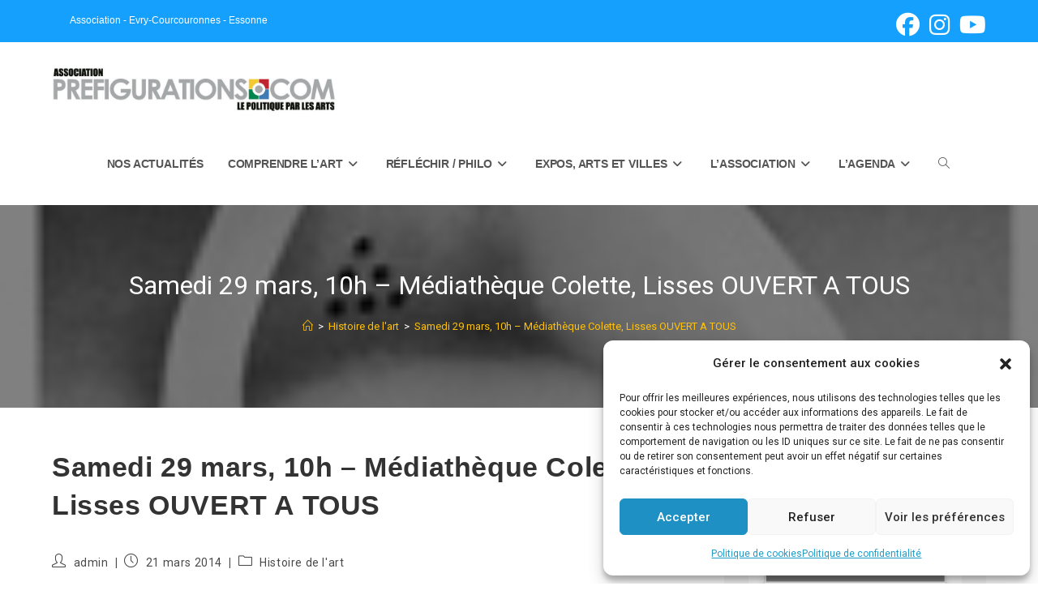

--- FILE ---
content_type: text/html; charset=UTF-8
request_url: https://prefigurations.com/samedi-29-mars-10h-mediatheque-colette-lisses/
body_size: 29791
content:
<!DOCTYPE html>
<html class="html" dir="ltr" lang="fr-FR" prefix="og: https://ogp.me/ns#">
<head>
	<meta charset="UTF-8">
	<link rel="profile" href="https://gmpg.org/xfn/11">

	<title>Samedi 29 mars, 10h – Médiathèque Colette, Lisses OUVERT A TOUS - Association Préfigurations</title>

		<!-- All in One SEO 4.9.3 - aioseo.com -->
	<meta name="description" content="HISTOIRE DE L&#039;ART ET DES IMAGES, &quot;Duchamp&quot; Devant son oeuvre, Duchamp accepte toutes les interprétations, même les plus farfelues, elles sont elles-mêmes des créations. GRATUIT ET OUVERT À TOUS" />
	<meta name="robots" content="max-image-preview:large" />
	<meta name="author" content="admin"/>
	<link rel="canonical" href="https://prefigurations.com/samedi-29-mars-10h-mediatheque-colette-lisses/" />
	<meta name="generator" content="All in One SEO (AIOSEO) 4.9.3" />
		<meta property="og:locale" content="fr_FR" />
		<meta property="og:site_name" content="Association Préfigurations -" />
		<meta property="og:type" content="article" />
		<meta property="og:title" content="Samedi 29 mars, 10h – Médiathèque Colette, Lisses OUVERT A TOUS - Association Préfigurations" />
		<meta property="og:description" content="HISTOIRE DE L&#039;ART ET DES IMAGES, &quot;Duchamp&quot; Devant son oeuvre, Duchamp accepte toutes les interprétations, même les plus farfelues, elles sont elles-mêmes des créations. GRATUIT ET OUVERT À TOUS" />
		<meta property="og:url" content="https://prefigurations.com/samedi-29-mars-10h-mediatheque-colette-lisses/" />
		<meta property="og:image" content="https://prefigurations.com/wp-content/uploads/2022/02/cropped-cropped-cropped-bandeau-newsletter-7-4.jpg" />
		<meta property="og:image:secure_url" content="https://prefigurations.com/wp-content/uploads/2022/02/cropped-cropped-cropped-bandeau-newsletter-7-4.jpg" />
		<meta property="og:image:width" content="900" />
		<meta property="og:image:height" content="206" />
		<meta property="article:published_time" content="2014-03-21T10:56:49+00:00" />
		<meta property="article:modified_time" content="2018-06-12T18:36:19+00:00" />
		<meta name="twitter:card" content="summary" />
		<meta name="twitter:title" content="Samedi 29 mars, 10h – Médiathèque Colette, Lisses OUVERT A TOUS - Association Préfigurations" />
		<meta name="twitter:description" content="HISTOIRE DE L&#039;ART ET DES IMAGES, &quot;Duchamp&quot; Devant son oeuvre, Duchamp accepte toutes les interprétations, même les plus farfelues, elles sont elles-mêmes des créations. GRATUIT ET OUVERT À TOUS" />
		<meta name="twitter:image" content="https://prefigurations.com/wp-content/uploads/2022/02/cropped-cropped-cropped-bandeau-newsletter-7-4.jpg" />
		<script type="application/ld+json" class="aioseo-schema">
			{"@context":"https:\/\/schema.org","@graph":[{"@type":"BlogPosting","@id":"https:\/\/prefigurations.com\/samedi-29-mars-10h-mediatheque-colette-lisses\/#blogposting","name":"Samedi 29 mars, 10h \u2013 M\u00e9diath\u00e8que Colette, Lisses OUVERT A TOUS - Association Pr\u00e9figurations","headline":"Samedi 29 mars, 10h &#8211; M\u00e9diath\u00e8que Colette, Lisses OUVERT A TOUS","author":{"@id":"https:\/\/prefigurations.com\/author\/admin\/#author"},"publisher":{"@id":"https:\/\/prefigurations.com\/#organization"},"image":{"@type":"ImageObject","url":"https:\/\/prefigurations.com\/wp-content\/uploads\/2014\/02\/Article-6.jpg","width":150,"height":150,"caption":"Article 6-dechamps"},"datePublished":"2014-03-21T11:56:49+01:00","dateModified":"2018-06-12T20:36:19+02:00","inLanguage":"fr-FR","mainEntityOfPage":{"@id":"https:\/\/prefigurations.com\/samedi-29-mars-10h-mediatheque-colette-lisses\/#webpage"},"isPartOf":{"@id":"https:\/\/prefigurations.com\/samedi-29-mars-10h-mediatheque-colette-lisses\/#webpage"},"articleSection":"Histoire de l'art"},{"@type":"BreadcrumbList","@id":"https:\/\/prefigurations.com\/samedi-29-mars-10h-mediatheque-colette-lisses\/#breadcrumblist","itemListElement":[{"@type":"ListItem","@id":"https:\/\/prefigurations.com#listItem","position":1,"name":"Home","item":"https:\/\/prefigurations.com","nextItem":{"@type":"ListItem","@id":"https:\/\/prefigurations.com\/category\/histoire-de-lart\/#listItem","name":"Histoire de l'art"}},{"@type":"ListItem","@id":"https:\/\/prefigurations.com\/category\/histoire-de-lart\/#listItem","position":2,"name":"Histoire de l'art","item":"https:\/\/prefigurations.com\/category\/histoire-de-lart\/","nextItem":{"@type":"ListItem","@id":"https:\/\/prefigurations.com\/samedi-29-mars-10h-mediatheque-colette-lisses\/#listItem","name":"Samedi 29 mars, 10h &#8211; M\u00e9diath\u00e8que Colette, Lisses OUVERT A TOUS"},"previousItem":{"@type":"ListItem","@id":"https:\/\/prefigurations.com#listItem","name":"Home"}},{"@type":"ListItem","@id":"https:\/\/prefigurations.com\/samedi-29-mars-10h-mediatheque-colette-lisses\/#listItem","position":3,"name":"Samedi 29 mars, 10h &#8211; M\u00e9diath\u00e8que Colette, Lisses OUVERT A TOUS","previousItem":{"@type":"ListItem","@id":"https:\/\/prefigurations.com\/category\/histoire-de-lart\/#listItem","name":"Histoire de l'art"}}]},{"@type":"Organization","@id":"https:\/\/prefigurations.com\/#organization","name":"Association Pr\u00e9figurations","url":"https:\/\/prefigurations.com\/","logo":{"@type":"ImageObject","url":"https:\/\/prefigurations.com\/wp-content\/uploads\/2022\/02\/cropped-cropped-cropped-bandeau-newsletter-7-4.jpg","@id":"https:\/\/prefigurations.com\/samedi-29-mars-10h-mediatheque-colette-lisses\/#organizationLogo","width":900,"height":206},"image":{"@id":"https:\/\/prefigurations.com\/samedi-29-mars-10h-mediatheque-colette-lisses\/#organizationLogo"}},{"@type":"Person","@id":"https:\/\/prefigurations.com\/author\/admin\/#author","url":"https:\/\/prefigurations.com\/author\/admin\/","name":"admin","image":{"@type":"ImageObject","@id":"https:\/\/prefigurations.com\/samedi-29-mars-10h-mediatheque-colette-lisses\/#authorImage","url":"https:\/\/secure.gravatar.com\/avatar\/1b63d988b9cbca8d70ea385df744932788f7fec0b668035cbeb6af5b2a6461fa?s=96&d=mm&r=g","width":96,"height":96,"caption":"admin"}},{"@type":"WebPage","@id":"https:\/\/prefigurations.com\/samedi-29-mars-10h-mediatheque-colette-lisses\/#webpage","url":"https:\/\/prefigurations.com\/samedi-29-mars-10h-mediatheque-colette-lisses\/","name":"Samedi 29 mars, 10h \u2013 M\u00e9diath\u00e8que Colette, Lisses OUVERT A TOUS - Association Pr\u00e9figurations","description":"HISTOIRE DE L'ART ET DES IMAGES, \"Duchamp\" Devant son oeuvre, Duchamp accepte toutes les interpr\u00e9tations, m\u00eame les plus farfelues, elles sont elles-m\u00eames des cr\u00e9ations. GRATUIT ET OUVERT \u00c0 TOUS","inLanguage":"fr-FR","isPartOf":{"@id":"https:\/\/prefigurations.com\/#website"},"breadcrumb":{"@id":"https:\/\/prefigurations.com\/samedi-29-mars-10h-mediatheque-colette-lisses\/#breadcrumblist"},"author":{"@id":"https:\/\/prefigurations.com\/author\/admin\/#author"},"creator":{"@id":"https:\/\/prefigurations.com\/author\/admin\/#author"},"image":{"@type":"ImageObject","url":"https:\/\/prefigurations.com\/wp-content\/uploads\/2014\/02\/Article-6.jpg","@id":"https:\/\/prefigurations.com\/samedi-29-mars-10h-mediatheque-colette-lisses\/#mainImage","width":150,"height":150,"caption":"Article 6-dechamps"},"primaryImageOfPage":{"@id":"https:\/\/prefigurations.com\/samedi-29-mars-10h-mediatheque-colette-lisses\/#mainImage"},"datePublished":"2014-03-21T11:56:49+01:00","dateModified":"2018-06-12T20:36:19+02:00"},{"@type":"WebSite","@id":"https:\/\/prefigurations.com\/#website","url":"https:\/\/prefigurations.com\/","name":"Association Pr\u00e9figurations","inLanguage":"fr-FR","publisher":{"@id":"https:\/\/prefigurations.com\/#organization"}}]}
		</script>
		<!-- All in One SEO -->

<meta property="og:type" content="article" />
<meta property="og:title" content="Samedi 29 mars, 10h &#8211; Médiathèque Colette, Lisses OUVERT A TOUS" />
<meta property="og:description" content="HISTOIRE DE L&#039;ART ET DES IMAGES, &quot;Duchamp&quot; Devant son oeuvre, Duchamp accepte toutes les interprétations, même les plus farfelues, elles sont elles-mêmes des créations. GRATUIT ET OUVERT À TOUS" />
<meta property="og:image" content="https://prefigurations.com/wp-content/uploads/2014/02/Article-6.jpg" />
<meta property="og:image:width" content="150" />
<meta property="og:image:height" content="150" />
<meta property="og:url" content="https://prefigurations.com/samedi-29-mars-10h-mediatheque-colette-lisses/" />
<meta property="og:site_name" content="Association Préfigurations" />
<meta property="article:published_time" content="2014-03-21T11:56:49+01:00" />
<meta property="article:modified_time" content="2018-06-12T20:36:19+02:00" />
<meta property="og:updated_time" content="2018-06-12T20:36:19+02:00" />
<meta property="article:section" content="Histoire de l&#039;art" />
<meta name="twitter:card" content="summary_large_image" />
<meta name="twitter:title" content="Samedi 29 mars, 10h &#8211; Médiathèque Colette, Lisses OUVERT A TOUS" />
<meta name="twitter:description" content="HISTOIRE DE L&#039;ART ET DES IMAGES, &quot;Duchamp&quot; Devant son oeuvre, Duchamp accepte toutes les interprétations, même les plus farfelues, elles sont elles-mêmes des créations. GRATUIT ET OUVERT À TOUS" />
<meta name="twitter:image" content="https://prefigurations.com/wp-content/uploads/2014/02/Article-6.jpg" />
<meta name="twitter:site" content="@" />
<meta name="twitter:creator" content="@" />
<meta name="viewport" content="width=device-width, initial-scale=1"><link rel='dns-prefetch' href='//fonts.googleapis.com' />
<link rel='dns-prefetch' href='//www.googletagmanager.com' />
<link rel="alternate" type="application/rss+xml" title="Association Préfigurations &raquo; Flux" href="https://prefigurations.com/feed/" />
<link rel="alternate" type="application/rss+xml" title="Association Préfigurations &raquo; Flux des commentaires" href="https://prefigurations.com/comments/feed/" />
<link rel="alternate" type="text/calendar" title="Association Préfigurations &raquo; Flux iCal" href="https://prefigurations.com/events/?ical=1" />
<link rel="alternate" title="oEmbed (JSON)" type="application/json+oembed" href="https://prefigurations.com/wp-json/oembed/1.0/embed?url=https%3A%2F%2Fprefigurations.com%2Fsamedi-29-mars-10h-mediatheque-colette-lisses%2F" />
<link rel="alternate" title="oEmbed (XML)" type="text/xml+oembed" href="https://prefigurations.com/wp-json/oembed/1.0/embed?url=https%3A%2F%2Fprefigurations.com%2Fsamedi-29-mars-10h-mediatheque-colette-lisses%2F&#038;format=xml" />
<style id='wp-img-auto-sizes-contain-inline-css'>
img:is([sizes=auto i],[sizes^="auto," i]){contain-intrinsic-size:3000px 1500px}
/*# sourceURL=wp-img-auto-sizes-contain-inline-css */
</style>
<link rel='stylesheet' id='validate-engine-css-css' href='https://prefigurations.com/wp-content/plugins/wysija-newsletters/css/validationEngine.jquery.css?ver=2.22' media='all' />
<link rel='stylesheet' id='ops-swiper-css' href='https://prefigurations.com/wp-content/plugins/ocean-posts-slider/assets/vendors/swiper/swiper-bundle.min.css?ver=78005e' media='all' />
<link rel='stylesheet' id='ops-styles-css' href='https://prefigurations.com/wp-content/plugins/ocean-posts-slider/assets/css/style.min.css?ver=78005e' media='all' />
<link rel='stylesheet' id='dashicons-css' href='https://prefigurations.com/wp-includes/css/dashicons.min.css?ver=78005e' media='all' />
<style id='wp-emoji-styles-inline-css'>

	img.wp-smiley, img.emoji {
		display: inline !important;
		border: none !important;
		box-shadow: none !important;
		height: 1em !important;
		width: 1em !important;
		margin: 0 0.07em !important;
		vertical-align: -0.1em !important;
		background: none !important;
		padding: 0 !important;
	}
/*# sourceURL=wp-emoji-styles-inline-css */
</style>
<link rel='stylesheet' id='wp-block-library-css' href='https://prefigurations.com/wp-includes/css/dist/block-library/style.min.css?ver=78005e' media='all' />
<style id='wp-block-library-theme-inline-css'>
.wp-block-audio :where(figcaption){color:#555;font-size:13px;text-align:center}.is-dark-theme .wp-block-audio :where(figcaption){color:#ffffffa6}.wp-block-audio{margin:0 0 1em}.wp-block-code{border:1px solid #ccc;border-radius:4px;font-family:Menlo,Consolas,monaco,monospace;padding:.8em 1em}.wp-block-embed :where(figcaption){color:#555;font-size:13px;text-align:center}.is-dark-theme .wp-block-embed :where(figcaption){color:#ffffffa6}.wp-block-embed{margin:0 0 1em}.blocks-gallery-caption{color:#555;font-size:13px;text-align:center}.is-dark-theme .blocks-gallery-caption{color:#ffffffa6}:root :where(.wp-block-image figcaption){color:#555;font-size:13px;text-align:center}.is-dark-theme :root :where(.wp-block-image figcaption){color:#ffffffa6}.wp-block-image{margin:0 0 1em}.wp-block-pullquote{border-bottom:4px solid;border-top:4px solid;color:currentColor;margin-bottom:1.75em}.wp-block-pullquote :where(cite),.wp-block-pullquote :where(footer),.wp-block-pullquote__citation{color:currentColor;font-size:.8125em;font-style:normal;text-transform:uppercase}.wp-block-quote{border-left:.25em solid;margin:0 0 1.75em;padding-left:1em}.wp-block-quote cite,.wp-block-quote footer{color:currentColor;font-size:.8125em;font-style:normal;position:relative}.wp-block-quote:where(.has-text-align-right){border-left:none;border-right:.25em solid;padding-left:0;padding-right:1em}.wp-block-quote:where(.has-text-align-center){border:none;padding-left:0}.wp-block-quote.is-large,.wp-block-quote.is-style-large,.wp-block-quote:where(.is-style-plain){border:none}.wp-block-search .wp-block-search__label{font-weight:700}.wp-block-search__button{border:1px solid #ccc;padding:.375em .625em}:where(.wp-block-group.has-background){padding:1.25em 2.375em}.wp-block-separator.has-css-opacity{opacity:.4}.wp-block-separator{border:none;border-bottom:2px solid;margin-left:auto;margin-right:auto}.wp-block-separator.has-alpha-channel-opacity{opacity:1}.wp-block-separator:not(.is-style-wide):not(.is-style-dots){width:100px}.wp-block-separator.has-background:not(.is-style-dots){border-bottom:none;height:1px}.wp-block-separator.has-background:not(.is-style-wide):not(.is-style-dots){height:2px}.wp-block-table{margin:0 0 1em}.wp-block-table td,.wp-block-table th{word-break:normal}.wp-block-table :where(figcaption){color:#555;font-size:13px;text-align:center}.is-dark-theme .wp-block-table :where(figcaption){color:#ffffffa6}.wp-block-video :where(figcaption){color:#555;font-size:13px;text-align:center}.is-dark-theme .wp-block-video :where(figcaption){color:#ffffffa6}.wp-block-video{margin:0 0 1em}:root :where(.wp-block-template-part.has-background){margin-bottom:0;margin-top:0;padding:1.25em 2.375em}
/*# sourceURL=/wp-includes/css/dist/block-library/theme.min.css */
</style>
<style id='classic-theme-styles-inline-css'>
/*! This file is auto-generated */
.wp-block-button__link{color:#fff;background-color:#32373c;border-radius:9999px;box-shadow:none;text-decoration:none;padding:calc(.667em + 2px) calc(1.333em + 2px);font-size:1.125em}.wp-block-file__button{background:#32373c;color:#fff;text-decoration:none}
/*# sourceURL=/wp-includes/css/classic-themes.min.css */
</style>
<link rel='stylesheet' id='aioseo/css/src/vue/standalone/blocks/table-of-contents/global.scss-css' href='https://prefigurations.com/wp-content/plugins/all-in-one-seo-pack/dist/Lite/assets/css/table-of-contents/global.e90f6d47.css?ver=4.9.3' media='all' />
<style id='global-styles-inline-css'>
:root{--wp--preset--aspect-ratio--square: 1;--wp--preset--aspect-ratio--4-3: 4/3;--wp--preset--aspect-ratio--3-4: 3/4;--wp--preset--aspect-ratio--3-2: 3/2;--wp--preset--aspect-ratio--2-3: 2/3;--wp--preset--aspect-ratio--16-9: 16/9;--wp--preset--aspect-ratio--9-16: 9/16;--wp--preset--color--black: #000000;--wp--preset--color--cyan-bluish-gray: #abb8c3;--wp--preset--color--white: #ffffff;--wp--preset--color--pale-pink: #f78da7;--wp--preset--color--vivid-red: #cf2e2e;--wp--preset--color--luminous-vivid-orange: #ff6900;--wp--preset--color--luminous-vivid-amber: #fcb900;--wp--preset--color--light-green-cyan: #7bdcb5;--wp--preset--color--vivid-green-cyan: #00d084;--wp--preset--color--pale-cyan-blue: #8ed1fc;--wp--preset--color--vivid-cyan-blue: #0693e3;--wp--preset--color--vivid-purple: #9b51e0;--wp--preset--gradient--vivid-cyan-blue-to-vivid-purple: linear-gradient(135deg,rgb(6,147,227) 0%,rgb(155,81,224) 100%);--wp--preset--gradient--light-green-cyan-to-vivid-green-cyan: linear-gradient(135deg,rgb(122,220,180) 0%,rgb(0,208,130) 100%);--wp--preset--gradient--luminous-vivid-amber-to-luminous-vivid-orange: linear-gradient(135deg,rgb(252,185,0) 0%,rgb(255,105,0) 100%);--wp--preset--gradient--luminous-vivid-orange-to-vivid-red: linear-gradient(135deg,rgb(255,105,0) 0%,rgb(207,46,46) 100%);--wp--preset--gradient--very-light-gray-to-cyan-bluish-gray: linear-gradient(135deg,rgb(238,238,238) 0%,rgb(169,184,195) 100%);--wp--preset--gradient--cool-to-warm-spectrum: linear-gradient(135deg,rgb(74,234,220) 0%,rgb(151,120,209) 20%,rgb(207,42,186) 40%,rgb(238,44,130) 60%,rgb(251,105,98) 80%,rgb(254,248,76) 100%);--wp--preset--gradient--blush-light-purple: linear-gradient(135deg,rgb(255,206,236) 0%,rgb(152,150,240) 100%);--wp--preset--gradient--blush-bordeaux: linear-gradient(135deg,rgb(254,205,165) 0%,rgb(254,45,45) 50%,rgb(107,0,62) 100%);--wp--preset--gradient--luminous-dusk: linear-gradient(135deg,rgb(255,203,112) 0%,rgb(199,81,192) 50%,rgb(65,88,208) 100%);--wp--preset--gradient--pale-ocean: linear-gradient(135deg,rgb(255,245,203) 0%,rgb(182,227,212) 50%,rgb(51,167,181) 100%);--wp--preset--gradient--electric-grass: linear-gradient(135deg,rgb(202,248,128) 0%,rgb(113,206,126) 100%);--wp--preset--gradient--midnight: linear-gradient(135deg,rgb(2,3,129) 0%,rgb(40,116,252) 100%);--wp--preset--font-size--small: 13px;--wp--preset--font-size--medium: 20px;--wp--preset--font-size--large: 36px;--wp--preset--font-size--x-large: 42px;--wp--preset--spacing--20: 0.44rem;--wp--preset--spacing--30: 0.67rem;--wp--preset--spacing--40: 1rem;--wp--preset--spacing--50: 1.5rem;--wp--preset--spacing--60: 2.25rem;--wp--preset--spacing--70: 3.38rem;--wp--preset--spacing--80: 5.06rem;--wp--preset--shadow--natural: 6px 6px 9px rgba(0, 0, 0, 0.2);--wp--preset--shadow--deep: 12px 12px 50px rgba(0, 0, 0, 0.4);--wp--preset--shadow--sharp: 6px 6px 0px rgba(0, 0, 0, 0.2);--wp--preset--shadow--outlined: 6px 6px 0px -3px rgb(255, 255, 255), 6px 6px rgb(0, 0, 0);--wp--preset--shadow--crisp: 6px 6px 0px rgb(0, 0, 0);}:where(.is-layout-flex){gap: 0.5em;}:where(.is-layout-grid){gap: 0.5em;}body .is-layout-flex{display: flex;}.is-layout-flex{flex-wrap: wrap;align-items: center;}.is-layout-flex > :is(*, div){margin: 0;}body .is-layout-grid{display: grid;}.is-layout-grid > :is(*, div){margin: 0;}:where(.wp-block-columns.is-layout-flex){gap: 2em;}:where(.wp-block-columns.is-layout-grid){gap: 2em;}:where(.wp-block-post-template.is-layout-flex){gap: 1.25em;}:where(.wp-block-post-template.is-layout-grid){gap: 1.25em;}.has-black-color{color: var(--wp--preset--color--black) !important;}.has-cyan-bluish-gray-color{color: var(--wp--preset--color--cyan-bluish-gray) !important;}.has-white-color{color: var(--wp--preset--color--white) !important;}.has-pale-pink-color{color: var(--wp--preset--color--pale-pink) !important;}.has-vivid-red-color{color: var(--wp--preset--color--vivid-red) !important;}.has-luminous-vivid-orange-color{color: var(--wp--preset--color--luminous-vivid-orange) !important;}.has-luminous-vivid-amber-color{color: var(--wp--preset--color--luminous-vivid-amber) !important;}.has-light-green-cyan-color{color: var(--wp--preset--color--light-green-cyan) !important;}.has-vivid-green-cyan-color{color: var(--wp--preset--color--vivid-green-cyan) !important;}.has-pale-cyan-blue-color{color: var(--wp--preset--color--pale-cyan-blue) !important;}.has-vivid-cyan-blue-color{color: var(--wp--preset--color--vivid-cyan-blue) !important;}.has-vivid-purple-color{color: var(--wp--preset--color--vivid-purple) !important;}.has-black-background-color{background-color: var(--wp--preset--color--black) !important;}.has-cyan-bluish-gray-background-color{background-color: var(--wp--preset--color--cyan-bluish-gray) !important;}.has-white-background-color{background-color: var(--wp--preset--color--white) !important;}.has-pale-pink-background-color{background-color: var(--wp--preset--color--pale-pink) !important;}.has-vivid-red-background-color{background-color: var(--wp--preset--color--vivid-red) !important;}.has-luminous-vivid-orange-background-color{background-color: var(--wp--preset--color--luminous-vivid-orange) !important;}.has-luminous-vivid-amber-background-color{background-color: var(--wp--preset--color--luminous-vivid-amber) !important;}.has-light-green-cyan-background-color{background-color: var(--wp--preset--color--light-green-cyan) !important;}.has-vivid-green-cyan-background-color{background-color: var(--wp--preset--color--vivid-green-cyan) !important;}.has-pale-cyan-blue-background-color{background-color: var(--wp--preset--color--pale-cyan-blue) !important;}.has-vivid-cyan-blue-background-color{background-color: var(--wp--preset--color--vivid-cyan-blue) !important;}.has-vivid-purple-background-color{background-color: var(--wp--preset--color--vivid-purple) !important;}.has-black-border-color{border-color: var(--wp--preset--color--black) !important;}.has-cyan-bluish-gray-border-color{border-color: var(--wp--preset--color--cyan-bluish-gray) !important;}.has-white-border-color{border-color: var(--wp--preset--color--white) !important;}.has-pale-pink-border-color{border-color: var(--wp--preset--color--pale-pink) !important;}.has-vivid-red-border-color{border-color: var(--wp--preset--color--vivid-red) !important;}.has-luminous-vivid-orange-border-color{border-color: var(--wp--preset--color--luminous-vivid-orange) !important;}.has-luminous-vivid-amber-border-color{border-color: var(--wp--preset--color--luminous-vivid-amber) !important;}.has-light-green-cyan-border-color{border-color: var(--wp--preset--color--light-green-cyan) !important;}.has-vivid-green-cyan-border-color{border-color: var(--wp--preset--color--vivid-green-cyan) !important;}.has-pale-cyan-blue-border-color{border-color: var(--wp--preset--color--pale-cyan-blue) !important;}.has-vivid-cyan-blue-border-color{border-color: var(--wp--preset--color--vivid-cyan-blue) !important;}.has-vivid-purple-border-color{border-color: var(--wp--preset--color--vivid-purple) !important;}.has-vivid-cyan-blue-to-vivid-purple-gradient-background{background: var(--wp--preset--gradient--vivid-cyan-blue-to-vivid-purple) !important;}.has-light-green-cyan-to-vivid-green-cyan-gradient-background{background: var(--wp--preset--gradient--light-green-cyan-to-vivid-green-cyan) !important;}.has-luminous-vivid-amber-to-luminous-vivid-orange-gradient-background{background: var(--wp--preset--gradient--luminous-vivid-amber-to-luminous-vivid-orange) !important;}.has-luminous-vivid-orange-to-vivid-red-gradient-background{background: var(--wp--preset--gradient--luminous-vivid-orange-to-vivid-red) !important;}.has-very-light-gray-to-cyan-bluish-gray-gradient-background{background: var(--wp--preset--gradient--very-light-gray-to-cyan-bluish-gray) !important;}.has-cool-to-warm-spectrum-gradient-background{background: var(--wp--preset--gradient--cool-to-warm-spectrum) !important;}.has-blush-light-purple-gradient-background{background: var(--wp--preset--gradient--blush-light-purple) !important;}.has-blush-bordeaux-gradient-background{background: var(--wp--preset--gradient--blush-bordeaux) !important;}.has-luminous-dusk-gradient-background{background: var(--wp--preset--gradient--luminous-dusk) !important;}.has-pale-ocean-gradient-background{background: var(--wp--preset--gradient--pale-ocean) !important;}.has-electric-grass-gradient-background{background: var(--wp--preset--gradient--electric-grass) !important;}.has-midnight-gradient-background{background: var(--wp--preset--gradient--midnight) !important;}.has-small-font-size{font-size: var(--wp--preset--font-size--small) !important;}.has-medium-font-size{font-size: var(--wp--preset--font-size--medium) !important;}.has-large-font-size{font-size: var(--wp--preset--font-size--large) !important;}.has-x-large-font-size{font-size: var(--wp--preset--font-size--x-large) !important;}
:where(.wp-block-post-template.is-layout-flex){gap: 1.25em;}:where(.wp-block-post-template.is-layout-grid){gap: 1.25em;}
:where(.wp-block-term-template.is-layout-flex){gap: 1.25em;}:where(.wp-block-term-template.is-layout-grid){gap: 1.25em;}
:where(.wp-block-columns.is-layout-flex){gap: 2em;}:where(.wp-block-columns.is-layout-grid){gap: 2em;}
:root :where(.wp-block-pullquote){font-size: 1.5em;line-height: 1.6;}
/*# sourceURL=global-styles-inline-css */
</style>
<link rel='stylesheet' id='contact-form-7-css' href='https://prefigurations.com/wp-content/plugins/contact-form-7/includes/css/styles.css?ver=6.1.4' media='all' />
<style id='contact-form-7-inline-css'>
.wpcf7 .wpcf7-recaptcha iframe {margin-bottom: 0;}.wpcf7 .wpcf7-recaptcha[data-align="center"] > div {margin: 0 auto;}.wpcf7 .wpcf7-recaptcha[data-align="right"] > div {margin: 0 0 0 auto;}
/*# sourceURL=contact-form-7-inline-css */
</style>
<link rel='stylesheet' id='owp-preloader-css' href='https://prefigurations.com/wp-content/plugins/ocean-extra/includes/preloader/assets/css/preloader.min.css?ver=2.5.2' media='all' />
<link rel='stylesheet' id='owp-preloader-icon-css' href='https://prefigurations.com/wp-content/plugins/ocean-extra/includes/preloader/assets/css/styles/roller.css?ver=2.5.2' media='all' />
<link rel='stylesheet' id='tribe-events-v2-single-skeleton-css' href='https://prefigurations.com/wp-content/plugins/the-events-calendar/build/css/tribe-events-single-skeleton.css?ver=6.15.14' media='all' />
<link rel='stylesheet' id='tribe-events-v2-single-skeleton-full-css' href='https://prefigurations.com/wp-content/plugins/the-events-calendar/build/css/tribe-events-single-full.css?ver=6.15.14' media='all' />
<link rel='stylesheet' id='tec-events-elementor-widgets-base-styles-css' href='https://prefigurations.com/wp-content/plugins/the-events-calendar/build/css/integrations/plugins/elementor/widgets/widget-base.css?ver=6.15.14' media='all' />
<link rel='stylesheet' id='cmplz-general-css' href='https://prefigurations.com/wp-content/plugins/complianz-gdpr/assets/css/cookieblocker.min.css?ver=1765970312' media='all' />
<link rel='stylesheet' id='font-awesome-css' href='https://prefigurations.com/wp-content/themes/oceanwp/assets/fonts/fontawesome/css/all.min.css?ver=6.7.2' media='all' />
<link rel='stylesheet' id='simple-line-icons-css' href='https://prefigurations.com/wp-content/themes/oceanwp/assets/css/third/simple-line-icons.min.css?ver=2.4.0' media='all' />
<link rel='stylesheet' id='oceanwp-style-css' href='https://prefigurations.com/wp-content/themes/oceanwp/assets/css/style.min.css?ver=4.1.4' media='all' />
<style id='oceanwp-style-inline-css'>
div.wpforms-container-full .wpforms-form input[type=submit]:hover,
			div.wpforms-container-full .wpforms-form input[type=submit]:focus,
			div.wpforms-container-full .wpforms-form input[type=submit]:active,
			div.wpforms-container-full .wpforms-form button[type=submit]:hover,
			div.wpforms-container-full .wpforms-form button[type=submit]:focus,
			div.wpforms-container-full .wpforms-form button[type=submit]:active,
			div.wpforms-container-full .wpforms-form .wpforms-page-button:hover,
			div.wpforms-container-full .wpforms-form .wpforms-page-button:active,
			div.wpforms-container-full .wpforms-form .wpforms-page-button:focus {
				border: none;
			}
/*# sourceURL=oceanwp-style-inline-css */
</style>
<link rel='stylesheet' id='oceanwp-hamburgers-css' href='https://prefigurations.com/wp-content/themes/oceanwp/assets/css/third/hamburgers/hamburgers.min.css?ver=4.1.4' media='all' />
<link rel='stylesheet' id='oceanwp-3dx-css' href='https://prefigurations.com/wp-content/themes/oceanwp/assets/css/third/hamburgers/types/3dx.css?ver=4.1.4' media='all' />
<link rel='stylesheet' id='oceanwp-google-font-roboto-css' href='//fonts.googleapis.com/css?family=Roboto%3A100%2C200%2C300%2C400%2C500%2C600%2C700%2C800%2C900%2C100i%2C200i%2C300i%2C400i%2C500i%2C600i%2C700i%2C800i%2C900i&#038;subset=latin&#038;display=swap&#038;ver=78005e' media='all' />
<link rel='stylesheet' id='oe-widgets-style-css' href='https://prefigurations.com/wp-content/plugins/ocean-extra/assets/css/widgets.css?ver=78005e' media='all' />
<link rel='stylesheet' id='ops-product-share-style-css' href='https://prefigurations.com/wp-content/plugins/ocean-product-sharing/assets/css/style.min.css?ver=78005e' media='all' />
<link rel='stylesheet' id='oss-social-share-style-css' href='https://prefigurations.com/wp-content/plugins/ocean-social-sharing/assets/css/style.min.css?ver=78005e' media='all' />
<link rel='stylesheet' id='ofc-style-css' href='https://prefigurations.com/wp-content/plugins/ocean-footer-callout/assets/css/style.min.css?ver=78005e' media='all' />
<link rel='stylesheet' id='op-photoswipe-css' href='https://prefigurations.com/wp-content/plugins/ocean-portfolio/assets/vendors/PhotoSwipe/photoswipe.css?ver=78005e' media='all' />
<link rel='stylesheet' id='op-photoswipe-default-skin-css' href='https://prefigurations.com/wp-content/plugins/ocean-portfolio/assets/vendors/PhotoSwipe/default-skin/default-skin.css?ver=78005e' media='all' />
<link rel='stylesheet' id='op-style-css' href='https://prefigurations.com/wp-content/plugins/ocean-portfolio/assets/css/style.min.css?ver=78005e' media='all' />
<link rel='stylesheet' id='ow-perfect-scrollbar-css' href='https://prefigurations.com/wp-content/themes/oceanwp/assets/css/third/perfect-scrollbar.css?ver=1.5.0' media='all' />
<link rel='stylesheet' id='osp-side-panel-style-css' href='https://prefigurations.com/wp-content/plugins/ocean-side-panel/assets/css/style.min.css?ver=78005e' media='all' />
<link rel='stylesheet' id='osh-styles-css' href='https://prefigurations.com/wp-content/plugins/ocean-sticky-header/assets/css/style.min.css?ver=78005e' media='all' />
<script async src="https://prefigurations.com/wp-content/plugins/burst-statistics/assets/js/timeme/timeme.min.js?ver=1768347346" id="burst-timeme-js"></script>
<script src="https://prefigurations.com/wp-includes/js/jquery/jquery.min.js?ver=3.7.1" id="jquery-core-js"></script>
<script src="https://prefigurations.com/wp-includes/js/jquery/jquery-migrate.min.js?ver=3.4.1" id="jquery-migrate-js"></script>
<script id="owp-preloader-js-extra">
var owpPreloader = {"nonce":"61fc36e324"};
//# sourceURL=owp-preloader-js-extra
</script>
<script src="https://prefigurations.com/wp-content/plugins/ocean-extra/includes/preloader/assets/js/preloader.min.js?ver=2.5.2" id="owp-preloader-js"></script>
<link rel="https://api.w.org/" href="https://prefigurations.com/wp-json/" /><link rel="alternate" title="JSON" type="application/json" href="https://prefigurations.com/wp-json/wp/v2/posts/123" /><link rel="EditURI" type="application/rsd+xml" title="RSD" href="https://prefigurations.com/xmlrpc.php?rsd" />

<link rel='shortlink' href='https://prefigurations.com/?p=123' />
<meta name="generator" content="Site Kit by Google 1.170.0" /><meta name="tec-api-version" content="v1"><meta name="tec-api-origin" content="https://prefigurations.com"><link rel="alternate" href="https://prefigurations.com/wp-json/tribe/events/v1/" />			<style>.cmplz-hidden {
					display: none !important;
				}</style>
<!-- Balises Meta Google AdSense ajoutées par Site Kit -->
<meta name="google-adsense-platform-account" content="ca-host-pub-2644536267352236">
<meta name="google-adsense-platform-domain" content="sitekit.withgoogle.com">
<!-- Fin des balises Meta End Google AdSense ajoutées par Site Kit -->
<meta name="generator" content="Elementor 3.34.1; features: additional_custom_breakpoints; settings: css_print_method-external, google_font-enabled, font_display-auto">
			<style>
				.e-con.e-parent:nth-of-type(n+4):not(.e-lazyloaded):not(.e-no-lazyload),
				.e-con.e-parent:nth-of-type(n+4):not(.e-lazyloaded):not(.e-no-lazyload) * {
					background-image: none !important;
				}
				@media screen and (max-height: 1024px) {
					.e-con.e-parent:nth-of-type(n+3):not(.e-lazyloaded):not(.e-no-lazyload),
					.e-con.e-parent:nth-of-type(n+3):not(.e-lazyloaded):not(.e-no-lazyload) * {
						background-image: none !important;
					}
				}
				@media screen and (max-height: 640px) {
					.e-con.e-parent:nth-of-type(n+2):not(.e-lazyloaded):not(.e-no-lazyload),
					.e-con.e-parent:nth-of-type(n+2):not(.e-lazyloaded):not(.e-no-lazyload) * {
						background-image: none !important;
					}
				}
			</style>
			<link rel="icon" href="https://prefigurations.com/wp-content/uploads/2022/02/cropped-2-32x32.png" sizes="32x32" />
<link rel="icon" href="https://prefigurations.com/wp-content/uploads/2022/02/cropped-2-192x192.png" sizes="192x192" />
<link rel="apple-touch-icon" href="https://prefigurations.com/wp-content/uploads/2022/02/cropped-2-180x180.png" />
<meta name="msapplication-TileImage" content="https://prefigurations.com/wp-content/uploads/2022/02/cropped-2-270x270.png" />
		<style id="wp-custom-css">
			.wp-block-latest-posts.is-grid{margin:auto;width:80%;column-count:3;padding-bottom:6em!important;padding-top:6em!important;align-content}.wp-block-latest-posts.is-grid li{width:30%;margin:auto;padding:15px}.wp-block-latest-posts__featured-image{overflow:hidden}		</style>
		<!-- OceanWP CSS -->
<style type="text/css">
/* Colors */a:hover,a.light:hover,.theme-heading .text::before,.theme-heading .text::after,#top-bar-content >a:hover,#top-bar-social li.oceanwp-email a:hover,#site-navigation-wrap .dropdown-menu >li >a:hover,#site-header.medium-header #medium-searchform button:hover,.oceanwp-mobile-menu-icon a:hover,.blog-entry.post .blog-entry-header .entry-title a:hover,.blog-entry.post .blog-entry-readmore a:hover,.blog-entry.thumbnail-entry .blog-entry-category a,ul.meta li a:hover,.dropcap,.single nav.post-navigation .nav-links .title,body .related-post-title a:hover,body #wp-calendar caption,body .contact-info-widget.default i,body .contact-info-widget.big-icons i,body .custom-links-widget .oceanwp-custom-links li a:hover,body .custom-links-widget .oceanwp-custom-links li a:hover:before,body .posts-thumbnails-widget li a:hover,body .social-widget li.oceanwp-email a:hover,.comment-author .comment-meta .comment-reply-link,#respond #cancel-comment-reply-link:hover,#footer-widgets .footer-box a:hover,#footer-bottom a:hover,#footer-bottom #footer-bottom-menu a:hover,.sidr a:hover,.sidr-class-dropdown-toggle:hover,.sidr-class-menu-item-has-children.active >a,.sidr-class-menu-item-has-children.active >a >.sidr-class-dropdown-toggle,input[type=checkbox]:checked:before,.oceanwp-post-list.one .oceanwp-post-category:hover,.oceanwp-post-list.one .oceanwp-post-category:hover a,.oceanwp-post-list.two .slick-arrow:hover,.oceanwp-post-list.two article:hover .oceanwp-post-category,.oceanwp-post-list.two article:hover .oceanwp-post-category a{color:#a6aaab}.single nav.post-navigation .nav-links .title .owp-icon use,.blog-entry.post .blog-entry-readmore a:hover .owp-icon use,body .contact-info-widget.default .owp-icon use,body .contact-info-widget.big-icons .owp-icon use{stroke:#a6aaab}input[type="button"],input[type="reset"],input[type="submit"],button[type="submit"],.button,#site-navigation-wrap .dropdown-menu >li.btn >a >span,.thumbnail:hover i,.thumbnail:hover .link-post-svg-icon,.post-quote-content,.omw-modal .omw-close-modal,body .contact-info-widget.big-icons li:hover i,body .contact-info-widget.big-icons li:hover .owp-icon,body div.wpforms-container-full .wpforms-form input[type=submit],body div.wpforms-container-full .wpforms-form button[type=submit],body div.wpforms-container-full .wpforms-form .wpforms-page-button,.woocommerce-cart .wp-element-button,.woocommerce-checkout .wp-element-button,.wp-block-button__link,.oceanwp-post-list.one .readmore:hover,.oceanwp-post-list.one .oceanwp-post-category,.oceanwp-post-list.two .oceanwp-post-category,.oceanwp-post-list.two article:hover .slide-overlay-wrap{background-color:#a6aaab}.widget-title{border-color:#a6aaab}blockquote{border-color:#a6aaab}.wp-block-quote{border-color:#a6aaab}#searchform-dropdown{border-color:#a6aaab}.dropdown-menu .sub-menu{border-color:#a6aaab}.blog-entry.large-entry .blog-entry-readmore a:hover{border-color:#a6aaab}.oceanwp-newsletter-form-wrap input[type="email"]:focus{border-color:#a6aaab}.social-widget li.oceanwp-email a:hover{border-color:#a6aaab}#respond #cancel-comment-reply-link:hover{border-color:#a6aaab}body .contact-info-widget.big-icons li:hover i{border-color:#a6aaab}body .contact-info-widget.big-icons li:hover .owp-icon{border-color:#a6aaab}#footer-widgets .oceanwp-newsletter-form-wrap input[type="email"]:focus{border-color:#a6aaab}.oceanwp-post-list.one .readmore:hover{border-color:#a6aaab}input[type="button"]:hover,input[type="reset"]:hover,input[type="submit"]:hover,button[type="submit"]:hover,input[type="button"]:focus,input[type="reset"]:focus,input[type="submit"]:focus,button[type="submit"]:focus,.button:hover,.button:focus,#site-navigation-wrap .dropdown-menu >li.btn >a:hover >span,.post-quote-author,.omw-modal .omw-close-modal:hover,body div.wpforms-container-full .wpforms-form input[type=submit]:hover,body div.wpforms-container-full .wpforms-form button[type=submit]:hover,body div.wpforms-container-full .wpforms-form .wpforms-page-button:hover,.woocommerce-cart .wp-element-button:hover,.woocommerce-checkout .wp-element-button:hover,.wp-block-button__link:hover{background-color:#008cbf}table th,table td,hr,.content-area,body.content-left-sidebar #content-wrap .content-area,.content-left-sidebar .content-area,#top-bar-wrap,#site-header,#site-header.top-header #search-toggle,.dropdown-menu ul li,.centered-minimal-page-header,.blog-entry.post,.blog-entry.grid-entry .blog-entry-inner,.blog-entry.thumbnail-entry .blog-entry-bottom,.single-post .entry-title,.single .entry-share-wrap .entry-share,.single .entry-share,.single .entry-share ul li a,.single nav.post-navigation,.single nav.post-navigation .nav-links .nav-previous,#author-bio,#author-bio .author-bio-avatar,#author-bio .author-bio-social li a,#related-posts,#comments,.comment-body,#respond #cancel-comment-reply-link,#blog-entries .type-page,.page-numbers a,.page-numbers span:not(.elementor-screen-only),.page-links span,body #wp-calendar caption,body #wp-calendar th,body #wp-calendar tbody,body .contact-info-widget.default i,body .contact-info-widget.big-icons i,body .contact-info-widget.big-icons .owp-icon,body .contact-info-widget.default .owp-icon,body .posts-thumbnails-widget li,body .tagcloud a{border-color:rgba(21,36,33,0)}a{color:#2596be}a .owp-icon use{stroke:#2596be}a:hover{color:#008cbf}a:hover .owp-icon use{stroke:#008cbf}body .theme-button,body input[type="submit"],body button[type="submit"],body button,body .button,body div.wpforms-container-full .wpforms-form input[type=submit],body div.wpforms-container-full .wpforms-form button[type=submit],body div.wpforms-container-full .wpforms-form .wpforms-page-button,.woocommerce-cart .wp-element-button,.woocommerce-checkout .wp-element-button,.wp-block-button__link{background-color:#efc733}body .theme-button:hover,body input[type="submit"]:hover,body button[type="submit"]:hover,body button:hover,body .button:hover,body div.wpforms-container-full .wpforms-form input[type=submit]:hover,body div.wpforms-container-full .wpforms-form input[type=submit]:active,body div.wpforms-container-full .wpforms-form button[type=submit]:hover,body div.wpforms-container-full .wpforms-form button[type=submit]:active,body div.wpforms-container-full .wpforms-form .wpforms-page-button:hover,body div.wpforms-container-full .wpforms-form .wpforms-page-button:active,.woocommerce-cart .wp-element-button:hover,.woocommerce-checkout .wp-element-button:hover,.wp-block-button__link:hover{background-color:#efbb00}body .theme-button,body input[type="submit"],body button[type="submit"],body button,body .button,body div.wpforms-container-full .wpforms-form input[type=submit],body div.wpforms-container-full .wpforms-form button[type=submit],body div.wpforms-container-full .wpforms-form .wpforms-page-button,.woocommerce-cart .wp-element-button,.woocommerce-checkout .wp-element-button,.wp-block-button__link{border-color:#ffffff}body .theme-button:hover,body input[type="submit"]:hover,body button[type="submit"]:hover,body button:hover,body .button:hover,body div.wpforms-container-full .wpforms-form input[type=submit]:hover,body div.wpforms-container-full .wpforms-form input[type=submit]:active,body div.wpforms-container-full .wpforms-form button[type=submit]:hover,body div.wpforms-container-full .wpforms-form button[type=submit]:active,body div.wpforms-container-full .wpforms-form .wpforms-page-button:hover,body div.wpforms-container-full .wpforms-form .wpforms-page-button:active,.woocommerce-cart .wp-element-button:hover,.woocommerce-checkout .wp-element-button:hover,.wp-block-button__link:hover{border-color:#ffffff}.page-header .page-header-title,.page-header.background-image-page-header .page-header-title{color:#fcfcfc}.site-breadcrumbs,.background-image-page-header .site-breadcrumbs{color:#ffffff}.site-breadcrumbs ul li .breadcrumb-sep,.site-breadcrumbs ol li .breadcrumb-sep{color:#ffffff}.site-breadcrumbs a,.background-image-page-header .site-breadcrumbs a{color:#ffc107}.site-breadcrumbs a .owp-icon use,.background-image-page-header .site-breadcrumbs a .owp-icon use{stroke:#ffc107}.site-breadcrumbs a:hover,.background-image-page-header .site-breadcrumbs a:hover{color:#ffffff}.site-breadcrumbs a:hover .owp-icon use,.background-image-page-header .site-breadcrumbs a:hover .owp-icon use{stroke:#ffffff}/* OceanWP Style Settings CSS */.theme-button,input[type="submit"],button[type="submit"],button,.button,body div.wpforms-container-full .wpforms-form input[type=submit],body div.wpforms-container-full .wpforms-form button[type=submit],body div.wpforms-container-full .wpforms-form .wpforms-page-button{border-style:solid}.theme-button,input[type="submit"],button[type="submit"],button,.button,body div.wpforms-container-full .wpforms-form input[type=submit],body div.wpforms-container-full .wpforms-form button[type=submit],body div.wpforms-container-full .wpforms-form .wpforms-page-button{border-width:1px}form input[type="text"],form input[type="password"],form input[type="email"],form input[type="url"],form input[type="date"],form input[type="month"],form input[type="time"],form input[type="datetime"],form input[type="datetime-local"],form input[type="week"],form input[type="number"],form input[type="search"],form input[type="tel"],form input[type="color"],form select,form textarea,.woocommerce .woocommerce-checkout .select2-container--default .select2-selection--single{border-style:solid}body div.wpforms-container-full .wpforms-form input[type=date],body div.wpforms-container-full .wpforms-form input[type=datetime],body div.wpforms-container-full .wpforms-form input[type=datetime-local],body div.wpforms-container-full .wpforms-form input[type=email],body div.wpforms-container-full .wpforms-form input[type=month],body div.wpforms-container-full .wpforms-form input[type=number],body div.wpforms-container-full .wpforms-form input[type=password],body div.wpforms-container-full .wpforms-form input[type=range],body div.wpforms-container-full .wpforms-form input[type=search],body div.wpforms-container-full .wpforms-form input[type=tel],body div.wpforms-container-full .wpforms-form input[type=text],body div.wpforms-container-full .wpforms-form input[type=time],body div.wpforms-container-full .wpforms-form input[type=url],body div.wpforms-container-full .wpforms-form input[type=week],body div.wpforms-container-full .wpforms-form select,body div.wpforms-container-full .wpforms-form textarea{border-style:solid}form input[type="text"],form input[type="password"],form input[type="email"],form input[type="url"],form input[type="date"],form input[type="month"],form input[type="time"],form input[type="datetime"],form input[type="datetime-local"],form input[type="week"],form input[type="number"],form input[type="search"],form input[type="tel"],form input[type="color"],form select,form textarea{border-radius:3px}body div.wpforms-container-full .wpforms-form input[type=date],body div.wpforms-container-full .wpforms-form input[type=datetime],body div.wpforms-container-full .wpforms-form input[type=datetime-local],body div.wpforms-container-full .wpforms-form input[type=email],body div.wpforms-container-full .wpforms-form input[type=month],body div.wpforms-container-full .wpforms-form input[type=number],body div.wpforms-container-full .wpforms-form input[type=password],body div.wpforms-container-full .wpforms-form input[type=range],body div.wpforms-container-full .wpforms-form input[type=search],body div.wpforms-container-full .wpforms-form input[type=tel],body div.wpforms-container-full .wpforms-form input[type=text],body div.wpforms-container-full .wpforms-form input[type=time],body div.wpforms-container-full .wpforms-form input[type=url],body div.wpforms-container-full .wpforms-form input[type=week],body div.wpforms-container-full .wpforms-form select,body div.wpforms-container-full .wpforms-form textarea{border-radius:3px}.page-numbers a,.page-numbers span:not(.elementor-screen-only),.page-links span{font-size:11px}@media (max-width:768px){.page-numbers a,.page-numbers span:not(.elementor-screen-only),.page-links span{font-size:px}}@media (max-width:480px){.page-numbers a,.page-numbers span:not(.elementor-screen-only),.page-links span{font-size:px}}.page-numbers a,.page-numbers span:not(.elementor-screen-only),.page-links span{background-color:#ffffff}.page-numbers .page-numbers.current{background-color:#1e73be}.page-numbers a:hover,.page-links a:hover span,.page-numbers.current,.page-numbers.current:hover{background-color:#a1d0fa}.page-numbers a,.page-numbers span:not(.elementor-screen-only),.page-links span{color:#0d0d0d}.page-numbers a .owp-icon use{stroke:#0d0d0d}.page-numbers a:hover,.page-links a:hover span,.page-numbers.current,.page-numbers.current:hover{color:#ffffff}.page-numbers a:hover .owp-icon use{stroke:#ffffff}.page-numbers a,.page-numbers span:not(.elementor-screen-only),.page-links span{border-color:#a1d0fa}#scroll-top{background-color:#a6aaab}#scroll-top{color:#efc733}#scroll-top .owp-icon use{stroke:#efc733}#scroll-top:hover{color:#efbb00}#scroll-top:hover .owp-icon use{stroke:#efc733}.page-header,.has-transparent-header .page-header{padding:25px 0 25px 0}/* Header */#site-logo #site-logo-inner,.oceanwp-social-menu .social-menu-inner,#site-header.full_screen-header .menu-bar-inner,.after-header-content .after-header-content-inner{height:100px}#site-navigation-wrap .dropdown-menu >li >a,#site-navigation-wrap .dropdown-menu >li >span.opl-logout-link,.oceanwp-mobile-menu-icon a,.mobile-menu-close,.after-header-content-inner >a{line-height:100px}#site-header.has-header-media .overlay-header-media{background-color:rgba(0,0,0,0.5)}#site-logo #site-logo-inner a img,#site-header.center-header #site-navigation-wrap .middle-site-logo a img{max-width:350px}.dropdown-menu ul li a.menu-link:hover{background-color:#a3e3f7}.mobile-menu .hamburger-inner,.mobile-menu .hamburger-inner::before,.mobile-menu .hamburger-inner::after{background-color:#a0b0bf}#sidr,#mobile-dropdown{background-color:#cbe1f2}body .sidr a:hover,body .sidr-class-dropdown-toggle:hover,body .sidr-class-dropdown-toggle .fa,body .sidr-class-menu-item-has-children.active >a,body .sidr-class-menu-item-has-children.active >a >.sidr-class-dropdown-toggle,#mobile-dropdown ul li a:hover,#mobile-dropdown ul li a .dropdown-toggle:hover,#mobile-dropdown .menu-item-has-children.active >a,#mobile-dropdown .menu-item-has-children.active >a >.dropdown-toggle,#mobile-fullscreen ul li a:hover,#mobile-fullscreen .oceanwp-social-menu.simple-social ul li a:hover{color:#1085d3}#mobile-fullscreen a.close:hover .close-icon-inner,#mobile-fullscreen a.close:hover .close-icon-inner::after{background-color:#1085d3}.sidr-class-dropdown-menu ul,#mobile-dropdown ul li ul,#mobile-fullscreen ul ul.sub-menu{background-color:#ededed}/* Topbar */#top-bar{padding:15px 0 15px 0}#top-bar-social li a{font-size:29px}#top-bar-social li a{color:#ffffff}#top-bar-social li a .owp-icon use{stroke:#ffffff}#top-bar-social li a:hover{color:#0066ff!important}#top-bar-social li a:hover .owp-icon use{stroke:#0066ff!important}#top-bar-wrap,.oceanwp-top-bar-sticky{background-color:#14a0fc}#top-bar-wrap,#top-bar-content strong{color:#ffffff}#top-bar-content a,#top-bar-social-alt a{color:#ffffff}#top-bar-content a:hover,#top-bar-social-alt a:hover{color:#003d7a}/* Blog CSS */.loader-ellips__dot{background-color:#1e73be}.ocean-single-post-header ul.meta-item li a:hover{color:#333333}/* Sidebar */.widget-area{background-color:#f7f7f7}.widget-area{padding:20px 30px 20px 30px!important}.widget-area .sidebar-box{background-color:#ffffff}.widget-area .sidebar-box{padding:20px}.widget-area .sidebar-box,.separate-layout .sidebar-box{margin-bottom:20px}.widget-title{border-color:#11b2db}.widget-title{margin-bottom:33px}/* Footer Widgets */#footer-widgets{background-color:#020101}#footer-widgets,#footer-widgets p,#footer-widgets li a:before,#footer-widgets .contact-info-widget span.oceanwp-contact-title,#footer-widgets .recent-posts-date,#footer-widgets .recent-posts-comments,#footer-widgets .widget-recent-posts-icons li .fa{color:#c4c4c4}#footer-widgets li,#footer-widgets #wp-calendar caption,#footer-widgets #wp-calendar th,#footer-widgets #wp-calendar tbody,#footer-widgets .contact-info-widget i,#footer-widgets .oceanwp-newsletter-form-wrap input[type="email"],#footer-widgets .posts-thumbnails-widget li,#footer-widgets .social-widget li a{border-color:#c4c4c4}#footer-widgets .contact-info-widget .owp-icon{border-color:#c4c4c4}#footer-widgets .footer-box a:hover,#footer-widgets a:hover{color:#efc733}/* Footer Copyright */#footer-bottom{background-color:#020000}#footer-bottom,#footer-bottom p{color:#e5e5e5}#footer-bottom a,#footer-bottom #footer-bottom-menu a{color:#e5e5e5}#footer-bottom a:hover,#footer-bottom #footer-bottom-menu a:hover{color:#efc733}/* Social Sharing CSS */.entry-share.minimal ul li a{border-color:#e2e2e2}.entry-share.minimal ul li a{color:#000000}.entry-share.minimal ul li a .oss-icon{fill:#000000}/* Footer Callout CSS */#footer-callout-wrap{padding:0}#footer-callout-wrap{background-color:#020202}#footer-callout-wrap{border-color:rgba(27,27,27,0)}#footer-callout-wrap{color:#c9c9c9}.footer-callout-content a{color:#c9c9c9}.footer-callout-content a:hover{color:#efc733}#footer-callout .callout-button{background-color:#39826c}#footer-callout .callout-button{color:#c9c9c9}#footer-callout .callout-button:hover{background-color:#39826c}#footer-callout .callout-button:hover{color:#efc733}/* Portfolio CSS */@media (max-width:480px){.portfolio-entries .portfolio-filters li{width:100%}}.portfolio-entries .portfolio-entry-thumbnail .overlay{background-color:rgba(0,0,0,0.4)}.portfolio-entries .portfolio-entry-thumbnail .portfolio-overlay-icons li a{border-color:rgba(255,255,255,0.4)}/* Side Panel CSS */#side-panel-wrap #side-panel-content{padding:20px 30px 30px 30px}/* OceanWP Preloader CSS */.ocean-preloader--active .preloader-after-content{color:#333333}.page-header{background-color:#dbdbdb;background-image:url( https://prefigurations.com/wp-content/uploads/2014/02/Article-6.jpg ) !important;background-position:center center;background-attachment:scroll;height:250px}/* Typography */body{font-family:Roboto;font-size:14px;line-height:1.8}h1,h2,h3,h4,h5,h6,.theme-heading,.widget-title,.oceanwp-widget-recent-posts-title,.comment-reply-title,.entry-title,.sidebar-box .widget-title{font-family:Arial,Helvetica,sans-serif;line-height:1.4}h1{font-family:Roboto;font-size:23px;line-height:1.4}h2{font-family:Arial,Helvetica,sans-serif;font-size:20px;line-height:1.4}h3{font-family:Arial,Helvetica,sans-serif;font-size:18px;line-height:1.4}h4{font-family:Arial,Helvetica,sans-serif;font-size:17px;line-height:1.4}h5{font-family:Arial,Helvetica,sans-serif;font-size:14px;line-height:1.4}h6{font-family:Arial,Helvetica,sans-serif;font-size:15px;line-height:1.4}.page-header .page-header-title,.page-header.background-image-page-header .page-header-title{font-size:32px;line-height:1.4;font-weight:400}.page-header .page-subheading{font-size:15px;line-height:1.8}.site-breadcrumbs,.site-breadcrumbs a{font-size:13px;line-height:1.4}#top-bar-content,#top-bar-social-alt{font-family:Arial,Helvetica,sans-serif;font-size:12px;line-height:1.8}#site-logo a.site-logo-text{font-size:24px;line-height:1.8}#site-navigation-wrap .dropdown-menu >li >a,#site-header.full_screen-header .fs-dropdown-menu >li >a,#site-header.top-header #site-navigation-wrap .dropdown-menu >li >a,#site-header.center-header #site-navigation-wrap .dropdown-menu >li >a,#site-header.medium-header #site-navigation-wrap .dropdown-menu >li >a,.oceanwp-mobile-menu-icon a{font-family:Tahoma,Geneva,sans-serif;font-size:14px;letter-spacing:-0.2px;font-weight:600}.dropdown-menu ul li a.menu-link,#site-header.full_screen-header .fs-dropdown-menu ul.sub-menu li a{font-family:Arial,Helvetica,sans-serif;font-size:12px;line-height:1.2;letter-spacing:.6px}.sidr-class-dropdown-menu li a,a.sidr-class-toggle-sidr-close,#mobile-dropdown ul li a,body #mobile-fullscreen ul li a{font-size:15px;line-height:1.8}.blog-entry.post .blog-entry-header .entry-title a{font-family:Arial,Helvetica,sans-serif;font-size:24px;line-height:1.4;font-weight:bold}.blog-entry.post ul.meta li{font-family:Arial,Helvetica,sans-serif}.blog-entry.post .blog-entry-summary{font-family:Arial,Helvetica,sans-serif}.blog-entry.post .blog-entry-readmore a{font-family:Arial,Helvetica,sans-serif}.ocean-single-post-header .single-post-title{font-size:34px;line-height:1.4;letter-spacing:.6px}.ocean-single-post-header ul.meta-item li,.ocean-single-post-header ul.meta-item li a{font-size:13px;line-height:1.4;letter-spacing:.6px}.ocean-single-post-header .post-author-name,.ocean-single-post-header .post-author-name a{font-size:14px;line-height:1.4;letter-spacing:.6px}.ocean-single-post-header .post-author-description{font-size:12px;line-height:1.4;letter-spacing:.6px}.single-post .entry-title{line-height:1.4;letter-spacing:.6px}.single-post ul.meta li,.single-post ul.meta li a{font-size:14px;line-height:1.4;letter-spacing:.6px}.sidebar-box .widget-title,.sidebar-box.widget_block .wp-block-heading{font-family:Arial,Helvetica,sans-serif;font-size:13px;line-height:1;letter-spacing:1px;font-weight:600}.sidebar-box,.footer-box{font-family:Arial,Helvetica,sans-serif}#footer-widgets .footer-box .widget-title{font-size:13px;line-height:1;letter-spacing:1px}#footer-bottom #copyright{font-size:12px;line-height:1}#footer-bottom #footer-bottom-menu{font-size:12px;line-height:1}.woocommerce-store-notice.demo_store{line-height:2;letter-spacing:1.5px}.demo_store .woocommerce-store-notice__dismiss-link{line-height:2;letter-spacing:1.5px}.woocommerce ul.products li.product li.title h2,.woocommerce ul.products li.product li.title a{font-size:14px;line-height:1.5}.woocommerce ul.products li.product li.category,.woocommerce ul.products li.product li.category a{font-size:12px;line-height:1}.woocommerce ul.products li.product .price{font-size:18px;line-height:1}.woocommerce ul.products li.product .button,.woocommerce ul.products li.product .product-inner .added_to_cart{font-size:12px;line-height:1.5;letter-spacing:1px}.woocommerce ul.products li.owp-woo-cond-notice span,.woocommerce ul.products li.owp-woo-cond-notice a{font-size:16px;line-height:1;letter-spacing:1px;font-weight:600;text-transform:capitalize}.woocommerce div.product .product_title{font-size:24px;line-height:1.4;letter-spacing:.6px}.woocommerce div.product p.price{font-size:36px;line-height:1}.woocommerce .owp-btn-normal .summary form button.button,.woocommerce .owp-btn-big .summary form button.button,.woocommerce .owp-btn-very-big .summary form button.button{font-size:12px;line-height:1.5;letter-spacing:1px;text-transform:uppercase}.woocommerce div.owp-woo-single-cond-notice span,.woocommerce div.owp-woo-single-cond-notice a{font-size:18px;line-height:2;letter-spacing:1.5px;font-weight:600;text-transform:capitalize}.ocean-preloader--active .preloader-after-content{font-size:20px;line-height:1.8;letter-spacing:.6px}#footer-callout .callout-button{font-size:15px}#footer-callout .footer-callout-content{font-family:Arial,Helvetica,sans-serif;font-size:15px}
</style>		<div id="ocean-preloader">
									<div class="preloader-content">
				<div class="preloader-inner">
											<div class="preloader-icon">
							<div class="preloader-roller"><div></div><div></div><div></div><div></div><div></div><div></div><div></div><div></div></div>						</div>
					
					
					
					
											<div class="preloader-after-content">
							Site en chargement, merci de patienter...						</div>
									</div>
			</div>
								</div>
		</head>

<body data-cmplz=1 class="wp-singular post-template-default single single-post postid-123 single-format-standard wp-custom-logo wp-embed-responsive wp-theme-oceanwp ocean-preloader--active tribe-no-js oceanwp-theme dropdown-mobile default-breakpoint has-sidebar content-right-sidebar post-in-category-histoire-de-lart has-topbar page-with-background-title has-breadcrumbs has-blog-grid has-fixed-footer has-parallax-footer osp-right osp-no-breakpoint osp-no-displace elementor-default elementor-kit-13171" itemscope="itemscope" itemtype="https://schema.org/Article" data-burst_id="123" data-burst_type="post">

	
	
	<div id="outer-wrap" class="site clr">

		<a class="skip-link screen-reader-text" href="#main">Skip to content</a>

		
		<div id="wrap" class="clr">

			

<div id="top-bar-wrap" class="clr">

	<div id="top-bar" class="clr container">

		
		<div id="top-bar-inner" class="clr">

			
	<div id="top-bar-content" class="clr has-content top-bar-left">

		
<div id="top-bar-nav" class="navigation clr">

	
</div>

		
			
				<span class="topbar-content">

					Association - Evry-Courcouronnes - Essonne

				</span>

				
	</div><!-- #top-bar-content -->



<div id="top-bar-social" class="clr top-bar-right">

	<ul class="clr" aria-label="Liens sociaux">

		<li class="oceanwp-facebook"><a href="https://www.facebook.com/AssociationPrefigurations" aria-label="Facebook (opens in a new tab)" target="_blank" rel="noopener noreferrer"><i class=" fab fa-facebook" aria-hidden="true" role="img"></i></a></li><li class="oceanwp-instagram"><a href="https://www.instagram.com/prefigurations_/" aria-label="Instagram (opens in a new tab)" target="_blank" rel="noopener noreferrer"><i class=" fab fa-instagram" aria-hidden="true" role="img"></i></a></li><li class="oceanwp-youtube"><a href="https://www.youtube.com/channel/UCizYObwM-QQT4uvbd5GV1lg" aria-label="YouTube (opens in a new tab)" target="_blank" rel="noopener noreferrer"><i class=" fab fa-youtube" aria-hidden="true" role="img"></i></a></li>
	</ul>

</div><!-- #top-bar-social -->

		</div><!-- #top-bar-inner -->

		
	</div><!-- #top-bar -->

</div><!-- #top-bar-wrap -->


			
<header id="site-header" class="minimal-header has-after-header-content effect-one clr fixed-scroll shrink-header has-sticky-mobile" data-height="54" itemscope="itemscope" itemtype="https://schema.org/WPHeader" role="banner">

	
					
			<div id="site-header-inner" class="clr container">

				
				

<div id="site-logo" class="clr" itemscope itemtype="https://schema.org/Brand" >

	
	<div id="site-logo-inner" class="clr">

		<a href="https://prefigurations.com/" class="custom-logo-link" rel="home"><img fetchpriority="high" width="900" height="206" src="https://prefigurations.com/wp-content/uploads/2022/02/cropped-cropped-cropped-bandeau-newsletter-7-4.jpg" class="custom-logo" alt="Association Préfigurations" decoding="async" srcset="https://prefigurations.com/wp-content/uploads/2022/02/cropped-cropped-cropped-bandeau-newsletter-7-4.jpg 900w, https://prefigurations.com/wp-content/uploads/2022/02/cropped-cropped-cropped-bandeau-newsletter-7-4-300x69.jpg 300w, https://prefigurations.com/wp-content/uploads/2022/02/cropped-cropped-cropped-bandeau-newsletter-7-4-768x176.jpg 768w" sizes="(max-width: 900px) 100vw, 900px" /></a>
	</div><!-- #site-logo-inner -->

	
	
</div><!-- #site-logo -->

			<div class="after-header-content">
				<div class="after-header-content-inner">
					
				</div>
			</div>
						<div id="site-navigation-wrap" class="clr">
			
			
			
			<nav id="site-navigation" class="navigation main-navigation clr" itemscope="itemscope" itemtype="https://schema.org/SiteNavigationElement" role="navigation" >

				<ul id="menu-navigation_sprint_2022" class="main-menu dropdown-menu sf-menu"><li id="menu-item-18226" class="menu-item menu-item-type-post_type menu-item-object-page current_page_parent menu-item-18226"><a href="https://prefigurations.com/blog-actualites/" class="menu-link"><span class="text-wrap">NOS ACTUALITÉS</span></a></li><li id="menu-item-18499" class="menu-item menu-item-type-post_type menu-item-object-page menu-item-has-children dropdown menu-item-18499"><a href="https://prefigurations.com/comprendre_lart/" class="menu-link"><span class="text-wrap">COMPRENDRE L&rsquo;ART<i class="nav-arrow fa fa-angle-down" aria-hidden="true" role="img"></i></span></a>
<ul class="sub-menu">
	<li id="menu-item-15611" class="menu-item menu-item-type-custom menu-item-object-custom menu-item-has-children dropdown menu-item-15611"><a href="https://prefigurations.com/histoire-de-lart-et-des-images/" class="menu-link"><span class="text-wrap">HISTOIRE DE L&rsquo;ART ET DES IMAGES<i class="nav-arrow fa fa-angle-right" aria-hidden="true" role="img"></i></span></a>
	<ul class="sub-menu">
		<li id="menu-item-25039" class="menu-item menu-item-type-post_type menu-item-object-page menu-item-25039"><a href="https://prefigurations.com/comprendre_lart/histoire-de-lart-et-des-images/programme-hda-2025-2026-histoire-de-lart-et-des-techniques-cycle-de-conferences/" class="menu-link"><span class="text-wrap">Programme HDA 2025-2026 : HISTOIRE DE L’ART ET DES TECHNIQUES. Cycle de conférences</span></a></li>		<li id="menu-item-25212" class="menu-item menu-item-type-post_type menu-item-object-page menu-item-25212"><a href="https://prefigurations.com/comprendre_lart/histoire-de-lart-et-des-images/programme-preparation-visites-dexpos-art-2025-2026-cycle-de-conferences-hda-a-la-mediatheque-camus-evry/" class="menu-link"><span class="text-wrap">Programme PRÉPARATION VISITES D’EXPOS-ART 2025-2026 :  Cycle de conférences HDA à la Médiathèque Camus – Evry</span></a></li>		<li id="menu-item-15616" class="menu-item menu-item-type-post_type menu-item-object-page menu-item-15616"><a title="2020-2021 : « À TABLE »" href="https://prefigurations.com/comprendre_lart/histoire-de-lart-et-des-images/programme-conferences-histoire-de-lart-2020-2021-a-table/" class="menu-link"><span class="text-wrap">Archives Programmes HDA</span></a></li>		<li id="menu-item-15612" class="menu-item menu-item-type-post_type menu-item-object-page menu-item-15612"><a href="https://prefigurations.com/comprendre_lart/histoire-de-lart-et-des-images/hda-les-profs/" class="menu-link"><span class="text-wrap">HDA LES PROFS</span></a></li>		<li id="menu-item-15613" class="menu-item menu-item-type-taxonomy menu-item-object-category current-post-ancestor current-menu-parent current-post-parent menu-item-15613"><a href="https://prefigurations.com/category/histoire-de-lart/" class="menu-link"><span class="text-wrap">HISTOIRE DE L&rsquo;ART articles</span></a></li>	</ul>
</li>	<li id="menu-item-15623" class="menu-item menu-item-type-taxonomy menu-item-object-category menu-item-15623"><a href="https://prefigurations.com/category/cine-peinture/" class="menu-link"><span class="text-wrap">CINÉ-PEINTURE</span></a></li>	<li id="menu-item-15625" class="menu-item menu-item-type-taxonomy menu-item-object-category menu-item-15625"><a href="https://prefigurations.com/category/cine-ville/" class="menu-link"><span class="text-wrap">CINÉ-VILLE</span></a></li>	<li id="menu-item-15626" class="menu-item menu-item-type-taxonomy menu-item-object-category menu-item-15626"><a href="https://prefigurations.com/category/conference-clin-doeil/" class="menu-link"><span class="text-wrap">CONFÉRENCE CLIN D&rsquo;OEIL</span></a></li>	<li id="menu-item-15627" class="menu-item menu-item-type-taxonomy menu-item-object-category menu-item-15627"><a href="https://prefigurations.com/category/video/" class="menu-link"><span class="text-wrap">LES VIDÉOS</span></a></li></ul>
</li><li id="menu-item-15571" class="menu-item menu-item-type-post_type menu-item-object-page menu-item-has-children dropdown menu-item-15571"><a href="https://prefigurations.com/reflechir_philo/" class="menu-link"><span class="text-wrap">RÉFLÉCHIR / PHILO<i class="nav-arrow fa fa-angle-down" aria-hidden="true" role="img"></i></span></a>
<ul class="sub-menu">
	<li id="menu-item-15628" class="menu-item menu-item-type-custom menu-item-object-custom menu-item-15628"><a href="https://prefigurations.com/reflechir/histoire-des-idees/" class="menu-link"><span class="text-wrap">HISTOIRE DES IDÉES</span></a></li>	<li id="menu-item-20324" class="menu-item menu-item-type-post_type menu-item-object-page menu-item-20324"><a href="https://prefigurations.com/reflechir_philo/programme-conferences-philo-de-lart-2022-2023/" class="menu-link"><span class="text-wrap">Programme conférences PHILO DE L’ART 2022-2023</span></a></li>	<li id="menu-item-15632" class="menu-item menu-item-type-taxonomy menu-item-object-category menu-item-15632"><a href="https://prefigurations.com/category/histoire-des-idees/" class="menu-link"><span class="text-wrap">LES CONFÉRENCES HDI</span></a></li>	<li id="menu-item-15633" class="menu-item menu-item-type-custom menu-item-object-custom menu-item-has-children dropdown menu-item-15633"><a href="#" class="menu-link"><span class="text-wrap">ARCHIVES PROGRAMME PHILO/HDI<i class="nav-arrow fa fa-angle-right" aria-hidden="true" role="img"></i></span></a>
	<ul class="sub-menu">
		<li id="menu-item-15631" class="menu-item menu-item-type-post_type menu-item-object-page menu-item-15631"><a href="https://prefigurations.com/reflechir_philo/programme-conferences-philo-hdi-2021-2022/" class="menu-link"><span class="text-wrap">Programme conférences PHILO / HDI 2021-2022</span></a></li>		<li id="menu-item-15629" class="menu-item menu-item-type-post_type menu-item-object-page menu-item-15629"><a href="https://prefigurations.com/comprendre_lart/histoire-de-lart-et-des-images/programme-conferences-philo-hdi-2020-2021-avec-le-c-19/" class="menu-link"><span class="text-wrap">2020 – 2021 : « Penser demain » avec le C-19</span></a></li>		<li id="menu-item-15630" class="menu-item menu-item-type-post_type menu-item-object-page menu-item-15630"><a href="https://prefigurations.com/reflechir_philo/programme-philo-2019-2020-penser-demain-au-c-19/" class="menu-link"><span class="text-wrap">2019-2020 : « Penser demain » avec le C-19</span></a></li>	</ul>
</li></ul>
</li><li id="menu-item-15570" class="menu-item menu-item-type-post_type menu-item-object-page menu-item-has-children dropdown menu-item-15570"><a href="https://prefigurations.com/expos-arts-et-villes/" class="menu-link"><span class="text-wrap">EXPOS, ARTS ET VILLES<i class="nav-arrow fa fa-angle-down" aria-hidden="true" role="img"></i></span></a>
<ul class="sub-menu">
	<li id="menu-item-15634" class="menu-item menu-item-type-custom menu-item-object-custom menu-item-has-children dropdown menu-item-15634"><a href="https://prefigurations.com/expo-photos/" class="menu-link"><span class="text-wrap">EXPOSITIONS<i class="nav-arrow fa fa-angle-right" aria-hidden="true" role="img"></i></span></a>
	<ul class="sub-menu">
		<li id="menu-item-21190" class="menu-item menu-item-type-taxonomy menu-item-object-category menu-item-21190"><a href="https://prefigurations.com/category/expo-rencontre/" class="menu-link"><span class="text-wrap">EXPO-RENCONTRE</span></a></li>		<li id="menu-item-15649" class="menu-item menu-item-type-taxonomy menu-item-object-category menu-item-15649"><a href="https://prefigurations.com/category/autres-lieux-expositions/" class="menu-link"><span class="text-wrap">MEDIATHEQUES, AUTRES LIEUX</span></a></li>		<li id="menu-item-15648" class="menu-item menu-item-type-taxonomy menu-item-object-category menu-item-15648"><a href="https://prefigurations.com/category/maisons-de-quartier/" class="menu-link"><span class="text-wrap">MAISONS DE QUARTIER</span></a></li>		<li id="menu-item-15647" class="menu-item menu-item-type-taxonomy menu-item-object-category menu-item-15647"><a href="https://prefigurations.com/category/arts-plastiques/" class="menu-link"><span class="text-wrap">ARTS PLASTIQUES</span></a></li>		<li id="menu-item-15645" class="menu-item menu-item-type-taxonomy menu-item-object-category menu-item-15645"><a href="https://prefigurations.com/category/theatre-de-l-agora/" class="menu-link"><span class="text-wrap">THÉATRE DE L&rsquo;AGORA</span></a></li>		<li id="menu-item-15644" class="menu-item menu-item-type-taxonomy menu-item-object-category menu-item-15644"><a href="https://prefigurations.com/category/galerie-annapurna/" class="menu-link"><span class="text-wrap">GALERIE ANNAPURNA</span></a></li>		<li id="menu-item-15646" class="menu-item menu-item-type-taxonomy menu-item-object-category menu-item-15646"><a href="https://prefigurations.com/category/al-tannour-photos/" class="menu-link"><span class="text-wrap">Al TANNOUR</span></a></li>	</ul>
</li>	<li id="menu-item-22014" class="menu-item menu-item-type-taxonomy menu-item-object-category menu-item-has-children dropdown menu-item-22014"><a href="https://prefigurations.com/category/sorties/" class="menu-link"><span class="text-wrap">BALADES, SORTIES<i class="nav-arrow fa fa-angle-right" aria-hidden="true" role="img"></i></span></a>
	<ul class="sub-menu">
		<li id="menu-item-24826" class="menu-item menu-item-type-post_type menu-item-object-post menu-item-24826"><a href="https://prefigurations.com/programme-des-balades-urbaines-2025/" class="menu-link"><span class="text-wrap">PPROGRAMME DES BALADES URBAINES 2025</span></a></li>		<li id="menu-item-23473" class="menu-item menu-item-type-post_type menu-item-object-post menu-item-23473"><a href="https://prefigurations.com/programme-des-balades/" class="menu-link"><span class="text-wrap">PROGRAMME BALADES en Essonne 2024</span></a></li>	</ul>
</li>	<li id="menu-item-23092" class="menu-item menu-item-type-custom menu-item-object-custom menu-item-has-children dropdown menu-item-23092"><a href="#" class="menu-link"><span class="text-wrap">URBAN SKETCHERS ESSONNE<i class="nav-arrow fa fa-angle-right" aria-hidden="true" role="img"></i></span></a>
	<ul class="sub-menu">
		<li id="menu-item-23122" class="menu-item menu-item-type-post_type menu-item-object-page menu-item-23122"><a href="https://prefigurations.com/comprendre_lart/histoire-de-lart-et-des-images/programme-sorties-urban-sketcher-2024-2025/" class="menu-link"><span class="text-wrap">Programme SORTIES URBAN SKETCHER 2024-2025 :</span></a></li>		<li id="menu-item-15635" class="menu-item menu-item-type-taxonomy menu-item-object-category menu-item-15635"><a href="https://prefigurations.com/category/urban-sketchers-essonne/" class="menu-link"><span class="text-wrap">Archives URBAN SKETCHERS ESSONNE</span></a></li>	</ul>
</li>	<li id="menu-item-22015" class="menu-item menu-item-type-taxonomy menu-item-object-category menu-item-22015"><a href="https://prefigurations.com/category/atelier-culturel/" class="menu-link"><span class="text-wrap">ATELIERS CULTURELS</span></a></li>	<li id="menu-item-15636" class="menu-item menu-item-type-custom menu-item-object-custom menu-item-15636"><a href="https://prefigurations.com/le-festival-street-art-en-photos/" class="menu-link"><span class="text-wrap">STREET ART</span></a></li>	<li id="menu-item-15637" class="menu-item menu-item-type-post_type menu-item-object-page menu-item-15637"><a href="https://prefigurations.com/expos-arts-et-villes/jeu-urbain-sur-mobile-jesuismaville/" class="menu-link"><span class="text-wrap">JEU URBAIN « JeSuisMaVille »</span></a></li></ul>
</li><li id="menu-item-15568" class="menu-item menu-item-type-post_type menu-item-object-page menu-item-has-children dropdown menu-item-15568"><a href="https://prefigurations.com/lassociation-2/" class="menu-link"><span class="text-wrap">L’ASSOCIATION<i class="nav-arrow fa fa-angle-down" aria-hidden="true" role="img"></i></span></a>
<ul class="sub-menu">
	<li id="menu-item-15639" class="menu-item menu-item-type-post_type menu-item-object-page menu-item-15639"><a href="https://prefigurations.com/lassociation-2/presentation/" class="menu-link"><span class="text-wrap">PRÉSENTATION</span></a></li>	<li id="menu-item-25144" class="menu-item menu-item-type-post_type menu-item-object-page menu-item-25144"><a href="https://prefigurations.com/lassociation-2/nos-prestations/" class="menu-link"><span class="text-wrap">NOS PRESTATIONS</span></a></li>	<li id="menu-item-15642" class="menu-item menu-item-type-custom menu-item-object-custom menu-item-has-children dropdown menu-item-15642"><a href="#" class="menu-link"><span class="text-wrap">ASSOCIATION ET PROJETS<i class="nav-arrow fa fa-angle-right" aria-hidden="true" role="img"></i></span></a>
	<ul class="sub-menu">
		<li id="menu-item-24039" class="menu-item menu-item-type-taxonomy menu-item-object-category menu-item-24039"><a href="https://prefigurations.com/category/gateau-devry-c/" class="menu-link"><span class="text-wrap">Gâteau d&rsquo;Evry-C.</span></a></li>		<li id="menu-item-15640" class="menu-item menu-item-type-post_type menu-item-object-page menu-item-15640"><a href="https://prefigurations.com/lassociation-2/retour-15-ans-dactions-prefigurations/" class="menu-link"><span class="text-wrap">Retour sur 15 ans d’actions Préfigurations</span></a></li>		<li id="menu-item-23440" class="menu-item menu-item-type-post_type menu-item-object-page menu-item-23440"><a href="https://prefigurations.com/programme-12eme-festival-villes-toiles-21-sept-au-20-oct-2024/" class="menu-link"><span class="text-wrap">FESTIVAL VILLES &#038;TOILES-programme 2024</span></a></li>		<li id="menu-item-16594" class="menu-item menu-item-type-post_type menu-item-object-page menu-item-16594"><a href="https://prefigurations.com/lassociation-2/festival-villes-et-toiles/" class="menu-link"><span class="text-wrap">Archives Festival Villes &#038; Toiles</span></a></li>		<li id="menu-item-17989" class="menu-item menu-item-type-post_type menu-item-object-page menu-item-17989"><a href="https://prefigurations.com/lassociation-2/reportages-photos/" class="menu-link"><span class="text-wrap">Reportages Photos</span></a></li>	</ul>
</li>	<li id="menu-item-15638" class="menu-item menu-item-type-post_type menu-item-object-page menu-item-15638"><a href="https://prefigurations.com/lassociation-2/nos-partenaires/" class="menu-link"><span class="text-wrap">NOS PARTENAIRES</span></a></li>	<li id="menu-item-15643" class="menu-item menu-item-type-post_type menu-item-object-page menu-item-15643"><a href="https://prefigurations.com/lassociation-2/nos-partenaires/telechargement/" class="menu-link"><span class="text-wrap">Téléchargement / Logos / Documents</span></a></li></ul>
</li><li id="menu-item-23511" class="menu-item menu-item-type-custom menu-item-object-custom menu-item-has-children dropdown menu-item-23511"><a href="https://prefigurations.com/events/" class="menu-link"><span class="text-wrap">L&rsquo;AGENDA<i class="nav-arrow fa fa-angle-down" aria-hidden="true" role="img"></i></span></a>
<ul class="sub-menu">
	<li id="menu-item-24516" class="menu-item menu-item-type-custom menu-item-object-custom menu-item-24516"><a href="https://prefigurations.com/events/" class="menu-link"><span class="text-wrap">Évènements</span></a></li></ul>
</li><li class="search-toggle-li" ><a href="https://prefigurations.com/#" class="site-search-toggle search-dropdown-toggle"><span class="screen-reader-text">Toggle website search</span><i class=" icon-magnifier" aria-hidden="true" role="img"></i></a></li><li class="side-panel-li"><a href="#" class="side-panel-btn"></a></li></ul>
<div id="searchform-dropdown" class="header-searchform-wrap clr" >
	
<form aria-label="Rechercher sur ce site" role="search" method="get" class="searchform" action="https://prefigurations.com/">	
	<input aria-label="Insérer une requête de recherche" type="search" id="ocean-search-form-1" class="field" autocomplete="off" placeholder="Rechercher" name="s">
		</form>
</div><!-- #searchform-dropdown -->

			</nav><!-- #site-navigation -->

			
			
					</div><!-- #site-navigation-wrap -->
			
		
	
				
	
	<div class="oceanwp-mobile-menu-icon clr mobile-right">

		
		
		
		<a href="https://prefigurations.com/#mobile-menu-toggle" class="mobile-menu"  aria-label="Menu mobile">
							<div class="hamburger hamburger--3dx" aria-expanded="false" role="navigation">
					<div class="hamburger-box">
						<div class="hamburger-inner"></div>
					</div>
				</div>
								<span class="oceanwp-text">Menu</span>
				<span class="oceanwp-close-text">Fermer</span>
						</a>

		
		
		<a href="#" class="side-panel-btn"></a>
	<a href="https://prefigurations.com/#mobile-header-search" class="search-icon-dropdown" aria-label="Search for:"><i class=" icon-magnifier" aria-hidden="true" role="img"></i></a>

	
	</div><!-- #oceanwp-mobile-menu-navbar -->

	
	<div id="icon-searchform-dropdown" class="search-style-dropdown">
				<form method="get" class="mobile-searchform" action="https://prefigurations.com/">
		<span class="screen-reader-text">Rechercher sur ce site</span>
			<input aria-label="Insérer une requête de recherche" type="text" class="field" id="ocean-mobile-search-2" name="s" placeholder="Rechercher">
					</form>
			</div>

	

			</div><!-- #site-header-inner -->

			
<div id="mobile-dropdown" class="clr" >

	<nav class="clr" itemscope="itemscope" itemtype="https://schema.org/SiteNavigationElement">

		
	<div id="mobile-nav" class="navigation clr">

		<ul id="menu-navigation_sprint_2022-1" class="menu"><li class="menu-item menu-item-type-post_type menu-item-object-page current_page_parent menu-item-18226"><a href="https://prefigurations.com/blog-actualites/">NOS ACTUALITÉS</a></li>
<li class="menu-item menu-item-type-post_type menu-item-object-page menu-item-has-children menu-item-18499"><a href="https://prefigurations.com/comprendre_lart/">COMPRENDRE L&rsquo;ART</a>
<ul class="sub-menu">
	<li class="menu-item menu-item-type-custom menu-item-object-custom menu-item-has-children menu-item-15611"><a href="https://prefigurations.com/histoire-de-lart-et-des-images/">HISTOIRE DE L&rsquo;ART ET DES IMAGES</a>
	<ul class="sub-menu">
		<li class="menu-item menu-item-type-post_type menu-item-object-page menu-item-25039"><a href="https://prefigurations.com/comprendre_lart/histoire-de-lart-et-des-images/programme-hda-2025-2026-histoire-de-lart-et-des-techniques-cycle-de-conferences/">Programme HDA 2025-2026 : HISTOIRE DE L’ART ET DES TECHNIQUES. Cycle de conférences</a></li>
		<li class="menu-item menu-item-type-post_type menu-item-object-page menu-item-25212"><a href="https://prefigurations.com/comprendre_lart/histoire-de-lart-et-des-images/programme-preparation-visites-dexpos-art-2025-2026-cycle-de-conferences-hda-a-la-mediatheque-camus-evry/">Programme PRÉPARATION VISITES D’EXPOS-ART 2025-2026 :  Cycle de conférences HDA à la Médiathèque Camus – Evry</a></li>
		<li class="menu-item menu-item-type-post_type menu-item-object-page menu-item-15616"><a href="https://prefigurations.com/comprendre_lart/histoire-de-lart-et-des-images/programme-conferences-histoire-de-lart-2020-2021-a-table/" title="2020-2021 : « À TABLE »">Archives Programmes HDA</a></li>
		<li class="menu-item menu-item-type-post_type menu-item-object-page menu-item-15612"><a href="https://prefigurations.com/comprendre_lart/histoire-de-lart-et-des-images/hda-les-profs/">HDA LES PROFS</a></li>
		<li class="menu-item menu-item-type-taxonomy menu-item-object-category current-post-ancestor current-menu-parent current-post-parent menu-item-15613"><a href="https://prefigurations.com/category/histoire-de-lart/">HISTOIRE DE L&rsquo;ART articles</a></li>
	</ul>
</li>
	<li class="menu-item menu-item-type-taxonomy menu-item-object-category menu-item-15623"><a href="https://prefigurations.com/category/cine-peinture/">CINÉ-PEINTURE</a></li>
	<li class="menu-item menu-item-type-taxonomy menu-item-object-category menu-item-15625"><a href="https://prefigurations.com/category/cine-ville/">CINÉ-VILLE</a></li>
	<li class="menu-item menu-item-type-taxonomy menu-item-object-category menu-item-15626"><a href="https://prefigurations.com/category/conference-clin-doeil/">CONFÉRENCE CLIN D&rsquo;OEIL</a></li>
	<li class="menu-item menu-item-type-taxonomy menu-item-object-category menu-item-15627"><a href="https://prefigurations.com/category/video/">LES VIDÉOS</a></li>
</ul>
</li>
<li class="menu-item menu-item-type-post_type menu-item-object-page menu-item-has-children menu-item-15571"><a href="https://prefigurations.com/reflechir_philo/">RÉFLÉCHIR / PHILO</a>
<ul class="sub-menu">
	<li class="menu-item menu-item-type-custom menu-item-object-custom menu-item-15628"><a href="https://prefigurations.com/reflechir/histoire-des-idees/">HISTOIRE DES IDÉES</a></li>
	<li class="menu-item menu-item-type-post_type menu-item-object-page menu-item-20324"><a href="https://prefigurations.com/reflechir_philo/programme-conferences-philo-de-lart-2022-2023/">Programme conférences PHILO DE L’ART 2022-2023</a></li>
	<li class="menu-item menu-item-type-taxonomy menu-item-object-category menu-item-15632"><a href="https://prefigurations.com/category/histoire-des-idees/">LES CONFÉRENCES HDI</a></li>
	<li class="menu-item menu-item-type-custom menu-item-object-custom menu-item-has-children menu-item-15633"><a href="#">ARCHIVES PROGRAMME PHILO/HDI</a>
	<ul class="sub-menu">
		<li class="menu-item menu-item-type-post_type menu-item-object-page menu-item-15631"><a href="https://prefigurations.com/reflechir_philo/programme-conferences-philo-hdi-2021-2022/">Programme conférences PHILO / HDI 2021-2022</a></li>
		<li class="menu-item menu-item-type-post_type menu-item-object-page menu-item-15629"><a href="https://prefigurations.com/comprendre_lart/histoire-de-lart-et-des-images/programme-conferences-philo-hdi-2020-2021-avec-le-c-19/">2020 – 2021 : « Penser demain » avec le C-19</a></li>
		<li class="menu-item menu-item-type-post_type menu-item-object-page menu-item-15630"><a href="https://prefigurations.com/reflechir_philo/programme-philo-2019-2020-penser-demain-au-c-19/">2019-2020 : « Penser demain » avec le C-19</a></li>
	</ul>
</li>
</ul>
</li>
<li class="menu-item menu-item-type-post_type menu-item-object-page menu-item-has-children menu-item-15570"><a href="https://prefigurations.com/expos-arts-et-villes/">EXPOS, ARTS ET VILLES</a>
<ul class="sub-menu">
	<li class="menu-item menu-item-type-custom menu-item-object-custom menu-item-has-children menu-item-15634"><a href="https://prefigurations.com/expo-photos/">EXPOSITIONS</a>
	<ul class="sub-menu">
		<li class="menu-item menu-item-type-taxonomy menu-item-object-category menu-item-21190"><a href="https://prefigurations.com/category/expo-rencontre/">EXPO-RENCONTRE</a></li>
		<li class="menu-item menu-item-type-taxonomy menu-item-object-category menu-item-15649"><a href="https://prefigurations.com/category/autres-lieux-expositions/">MEDIATHEQUES, AUTRES LIEUX</a></li>
		<li class="menu-item menu-item-type-taxonomy menu-item-object-category menu-item-15648"><a href="https://prefigurations.com/category/maisons-de-quartier/">MAISONS DE QUARTIER</a></li>
		<li class="menu-item menu-item-type-taxonomy menu-item-object-category menu-item-15647"><a href="https://prefigurations.com/category/arts-plastiques/">ARTS PLASTIQUES</a></li>
		<li class="menu-item menu-item-type-taxonomy menu-item-object-category menu-item-15645"><a href="https://prefigurations.com/category/theatre-de-l-agora/">THÉATRE DE L&rsquo;AGORA</a></li>
		<li class="menu-item menu-item-type-taxonomy menu-item-object-category menu-item-15644"><a href="https://prefigurations.com/category/galerie-annapurna/">GALERIE ANNAPURNA</a></li>
		<li class="menu-item menu-item-type-taxonomy menu-item-object-category menu-item-15646"><a href="https://prefigurations.com/category/al-tannour-photos/">Al TANNOUR</a></li>
	</ul>
</li>
	<li class="menu-item menu-item-type-taxonomy menu-item-object-category menu-item-has-children menu-item-22014"><a href="https://prefigurations.com/category/sorties/">BALADES, SORTIES</a>
	<ul class="sub-menu">
		<li class="menu-item menu-item-type-post_type menu-item-object-post menu-item-24826"><a href="https://prefigurations.com/programme-des-balades-urbaines-2025/">PPROGRAMME DES BALADES URBAINES 2025</a></li>
		<li class="menu-item menu-item-type-post_type menu-item-object-post menu-item-23473"><a href="https://prefigurations.com/programme-des-balades/">PROGRAMME BALADES en Essonne 2024</a></li>
	</ul>
</li>
	<li class="menu-item menu-item-type-custom menu-item-object-custom menu-item-has-children menu-item-23092"><a href="#">URBAN SKETCHERS ESSONNE</a>
	<ul class="sub-menu">
		<li class="menu-item menu-item-type-post_type menu-item-object-page menu-item-23122"><a href="https://prefigurations.com/comprendre_lart/histoire-de-lart-et-des-images/programme-sorties-urban-sketcher-2024-2025/">Programme SORTIES URBAN SKETCHER 2024-2025 :</a></li>
		<li class="menu-item menu-item-type-taxonomy menu-item-object-category menu-item-15635"><a href="https://prefigurations.com/category/urban-sketchers-essonne/">Archives URBAN SKETCHERS ESSONNE</a></li>
	</ul>
</li>
	<li class="menu-item menu-item-type-taxonomy menu-item-object-category menu-item-22015"><a href="https://prefigurations.com/category/atelier-culturel/">ATELIERS CULTURELS</a></li>
	<li class="menu-item menu-item-type-custom menu-item-object-custom menu-item-15636"><a href="https://prefigurations.com/le-festival-street-art-en-photos/">STREET ART</a></li>
	<li class="menu-item menu-item-type-post_type menu-item-object-page menu-item-15637"><a href="https://prefigurations.com/expos-arts-et-villes/jeu-urbain-sur-mobile-jesuismaville/">JEU URBAIN « JeSuisMaVille »</a></li>
</ul>
</li>
<li class="menu-item menu-item-type-post_type menu-item-object-page menu-item-has-children menu-item-15568"><a href="https://prefigurations.com/lassociation-2/">L’ASSOCIATION</a>
<ul class="sub-menu">
	<li class="menu-item menu-item-type-post_type menu-item-object-page menu-item-15639"><a href="https://prefigurations.com/lassociation-2/presentation/">PRÉSENTATION</a></li>
	<li class="menu-item menu-item-type-post_type menu-item-object-page menu-item-25144"><a href="https://prefigurations.com/lassociation-2/nos-prestations/">NOS PRESTATIONS</a></li>
	<li class="menu-item menu-item-type-custom menu-item-object-custom menu-item-has-children menu-item-15642"><a href="#">ASSOCIATION ET PROJETS</a>
	<ul class="sub-menu">
		<li class="menu-item menu-item-type-taxonomy menu-item-object-category menu-item-24039"><a href="https://prefigurations.com/category/gateau-devry-c/">Gâteau d&rsquo;Evry-C.</a></li>
		<li class="menu-item menu-item-type-post_type menu-item-object-page menu-item-15640"><a href="https://prefigurations.com/lassociation-2/retour-15-ans-dactions-prefigurations/">Retour sur 15 ans d’actions Préfigurations</a></li>
		<li class="menu-item menu-item-type-post_type menu-item-object-page menu-item-23440"><a href="https://prefigurations.com/programme-12eme-festival-villes-toiles-21-sept-au-20-oct-2024/">FESTIVAL VILLES &#038;TOILES-programme 2024</a></li>
		<li class="menu-item menu-item-type-post_type menu-item-object-page menu-item-16594"><a href="https://prefigurations.com/lassociation-2/festival-villes-et-toiles/">Archives Festival Villes &#038; Toiles</a></li>
		<li class="menu-item menu-item-type-post_type menu-item-object-page menu-item-17989"><a href="https://prefigurations.com/lassociation-2/reportages-photos/">Reportages Photos</a></li>
	</ul>
</li>
	<li class="menu-item menu-item-type-post_type menu-item-object-page menu-item-15638"><a href="https://prefigurations.com/lassociation-2/nos-partenaires/">NOS PARTENAIRES</a></li>
	<li class="menu-item menu-item-type-post_type menu-item-object-page menu-item-15643"><a href="https://prefigurations.com/lassociation-2/nos-partenaires/telechargement/">Téléchargement / Logos / Documents</a></li>
</ul>
</li>
<li class="menu-item menu-item-type-custom menu-item-object-custom menu-item-has-children menu-item-23511"><a href="https://prefigurations.com/events/">L&rsquo;AGENDA</a>
<ul class="sub-menu">
	<li class="menu-item menu-item-type-custom menu-item-object-custom menu-item-24516"><a href="https://prefigurations.com/events/">Évènements</a></li>
</ul>
</li>
</ul>
	</div>


<div id="mobile-menu-search" class="clr">
	<form aria-label="Rechercher sur ce site" method="get" action="https://prefigurations.com/" class="mobile-searchform">
		<input aria-label="Insérer une requête de recherche" value="" class="field" id="ocean-mobile-search-3" type="search" name="s" autocomplete="off" placeholder="Rechercher" />
		<button aria-label="Envoyer la recherche" type="submit" class="searchform-submit">
			<i class=" icon-magnifier" aria-hidden="true" role="img"></i>		</button>
					</form>
</div><!-- .mobile-menu-search -->

	</nav>

</div>

			
			
		
		
</header><!-- #site-header -->


			
			<main id="main" class="site-main clr"  role="main">

				

<header class="page-header background-image-page-header">

	
	<div class="container clr page-header-inner">

		
			<h1 class="page-header-title clr" itemprop="headline">Samedi 29 mars, 10h &#8211; Médiathèque Colette, Lisses OUVERT A TOUS</h1>

			
		
		<nav role="navigation" aria-label="Fil d’Ariane" class="site-breadcrumbs clr"><ol class="trail-items" itemscope itemtype="http://schema.org/BreadcrumbList"><meta name="numberOfItems" content="3" /><meta name="itemListOrder" content="Ascending" /><li class="trail-item trail-begin" itemprop="itemListElement" itemscope itemtype="https://schema.org/ListItem"><a href="https://prefigurations.com" rel="home" aria-label="Accueil" itemprop="item"><span itemprop="name"><i class=" icon-home" aria-hidden="true" role="img"></i><span class="breadcrumb-home has-icon">Accueil</span></span></a><span class="breadcrumb-sep">></span><meta itemprop="position" content="1" /></li><li class="trail-item" itemprop="itemListElement" itemscope itemtype="https://schema.org/ListItem"><a href="https://prefigurations.com/category/histoire-de-lart/" itemprop="item"><span itemprop="name">Histoire de l'art</span></a><span class="breadcrumb-sep">></span><meta itemprop="position" content="2" /></li><li class="trail-item trail-end" itemprop="itemListElement" itemscope itemtype="https://schema.org/ListItem"><span itemprop="name"><a href="https://prefigurations.com/samedi-29-mars-10h-mediatheque-colette-lisses/">Samedi 29 mars, 10h &#8211; Médiathèque Colette, Lisses OUVERT A TOUS</a></span><meta itemprop="position" content="3" /></li></ol></nav>
	</div><!-- .page-header-inner -->

	<span class="background-image-page-header-overlay"></span>
	
</header><!-- .page-header -->


	
	<div id="content-wrap" class="container clr">

		
		<div id="primary" class="content-area clr">

			
			<div id="content" class="site-content clr">

				
				
<article id="post-123">

	

<header class="entry-header clr">
	<h2 class="single-post-title entry-title" itemprop="headline">Samedi 29 mars, 10h &#8211; Médiathèque Colette, Lisses OUVERT A TOUS</h2><!-- .single-post-title -->
</header><!-- .entry-header -->


<ul class="meta ospm-modern clr">

	
					<li class="meta-author" itemprop="name"><span class="screen-reader-text">Auteur/autrice de la publication :</span><i class=" icon-user" aria-hidden="true" role="img"></i><a href="https://prefigurations.com/author/admin/" title="Articles par admin" rel="author"  itemprop="author" itemscope="itemscope" itemtype="https://schema.org/Person">admin</a></li>
		
		
		
		
		
		
	
		
					<li class="meta-date" itemprop="datePublished"><span class="screen-reader-text">Publication publiée :</span><i class=" icon-clock" aria-hidden="true" role="img"></i>21 mars 2014</li>
		
		
		
		
		
	
		
		
		
					<li class="meta-cat"><span class="screen-reader-text">Post category:</span><i class=" icon-folder" aria-hidden="true" role="img"></i><a href="https://prefigurations.com/category/histoire-de-lart/" rel="category tag">Histoire de l'art</a></li>
		
		
		
	
</ul>



<div class="entry-content clr" itemprop="text">
	<p style="text-align: justify"><strong>HISTOIRE DE L&rsquo;ART ET DES IMAGES</strong>, « Duchamp »</p>
<p style="text-align: justify">Devant son oeuvre, Duchamp accepte toutes les interprétations, même les plus farfelues, elles sont elles-mêmes des créations.</p>
<p style="text-align: justify">GRATUIT ET OUVERT À TOUS</p>

</div><!-- .entry -->




	<nav class="navigation post-navigation" aria-label="Read more articles">
		<h2 class="screen-reader-text">Read more articles</h2>
		<div class="nav-links"><div class="nav-previous"><a href="https://prefigurations.com/vendredi-28-mars-2014-20h30-cine-220-a-bretigny-sur-orge/" rel="prev"><span class="title"><i class=" fas fa-long-arrow-alt-left" aria-hidden="true" role="img"></i> Article précédent</span><span class="post-title">MONUMENTS MEN &#8211; Vendredi 28 mars 2014, 20h30 &#8211; Ciné 220 à Brétigny-sur-Orge</span></a></div><div class="nav-next"><a href="https://prefigurations.com/samedi-19-avril-2014-etrechy/" rel="next"><span class="title"><i class=" fas fa-long-arrow-alt-right" aria-hidden="true" role="img"></i> Article suivant</span><span class="post-title">Samedi 19 avril 2014, Etréchy</span></a></div></div>
	</nav>

	<section id="related-posts" class="clr">

		<h3 class="theme-heading related-posts-title">
			<span class="text">Vous devriez également aimer</span>
		</h3>

		<div class="oceanwp-row clr">

			
			
				
				<article class="related-post clr col span_1_of_3 col-1 post-22456 post type-post status-publish format-standard has-post-thumbnail hentry category-publications tag-etampes tag-franck-senaud tag-salon-du-livre entry has-media">

					
						<figure class="related-post-media clr">

							<a href="https://prefigurations.com/rencontre-franck-senaud-invite-salon-du-livre-etampes-samedi-2-et-dimanche-3-mars-2024/" class="related-thumb">

								
									<img src="https://prefigurations.com/wp-content/uploads/2024/02/salon-du-livre-d-etampes-2024-dessein-dessonne_v2-300x120.jpg" alt="Rencontre : Franck SENAUD Invité au SALON du LIVRE Étampes, Samedi 2 et dimanche 3 Mars 2024" width="300" height="120" itemprop="image" />

																</a>

						</figure>

					
					<h3 class="related-post-title">
						<a href="https://prefigurations.com/rencontre-franck-senaud-invite-salon-du-livre-etampes-samedi-2-et-dimanche-3-mars-2024/" rel="bookmark">Rencontre : Franck SENAUD Invité au SALON du LIVRE Étampes, Samedi 2 et dimanche 3 Mars 2024</a>
					</h3><!-- .related-post-title -->

											<time class="published" datetime="2024-02-26T22:02:19+01:00"><i class=" icon-clock" aria-hidden="true" role="img"></i>26 février 2024</time>
					
				</article><!-- .related-post -->

				
			
				
				<article class="related-post clr col span_1_of_3 col-2 post-19839 post type-post status-publish format-standard has-post-thumbnail hentry category-atelier-culturel tag-arts-plastiques tag-atelier tag-atelier-papier entry has-media">

					
						<figure class="related-post-media clr">

							<a href="https://prefigurations.com/atelier-creation-de-carnets-en-pliage-lundi-24-octobre-2022/" class="related-thumb">

								
									<img src="https://prefigurations.com/wp-content/uploads/2022/09/papier-carnet-Delaunay-histoire-de-lart-1200-x-675-1-300x120.jpg" alt="ATELIER création de CARNETS en pliage, Lundi  24 octobre 2022" width="300" height="120" itemprop="image" />

																</a>

						</figure>

					
					<h3 class="related-post-title">
						<a href="https://prefigurations.com/atelier-creation-de-carnets-en-pliage-lundi-24-octobre-2022/" rel="bookmark">ATELIER création de CARNETS en pliage, Lundi  24 octobre 2022</a>
					</h3><!-- .related-post-title -->

											<time class="published" datetime="2022-10-10T11:10:43+02:00"><i class=" icon-clock" aria-hidden="true" role="img"></i>10 octobre 2022</time>
					
				</article><!-- .related-post -->

				
			
				
				<article class="related-post clr col span_1_of_3 col-3 post-12447 post type-post status-publish format-standard has-post-thumbnail hentry category-interview-entretien category-video tag-bondoufle tag-evry tag-pascot entry has-media">

					
						<figure class="related-post-media clr">

							<a href="https://prefigurations.com/interview-entretien-philippe-pascot-lhomme-et-son-territoire/" class="related-thumb">

								
									<img src="https://prefigurations.com/wp-content/uploads/2020/04/Philippe-PASCOT-interview-2019-qui-quoi-ou-1sur4-300x120.jpg" alt="INTERVIEW /ENTRETIEN Philippe PASCOT : Son regard et son parcours" width="300" height="120" itemprop="image" />

																</a>

						</figure>

					
					<h3 class="related-post-title">
						<a href="https://prefigurations.com/interview-entretien-philippe-pascot-lhomme-et-son-territoire/" rel="bookmark">INTERVIEW /ENTRETIEN Philippe PASCOT : Son regard et son parcours</a>
					</h3><!-- .related-post-title -->

											<time class="published" datetime="2020-04-28T00:17:40+02:00"><i class=" icon-clock" aria-hidden="true" role="img"></i>28 avril 2020</time>
					
				</article><!-- .related-post -->

				
			
		</div><!-- .oceanwp-row -->

	</section><!-- .related-posts -->




</article>

				
			</div><!-- #content -->

			
		</div><!-- #primary -->

		

<aside id="right-sidebar" class="sidebar-container widget-area sidebar-primary" itemscope="itemscope" itemtype="https://schema.org/WPSideBar" role="complementary" aria-label="Primary Sidebar">

	
	<div id="right-sidebar-inner" class="clr">

		<div id="ocean_facebook-2" class="sidebar-box widget_facebook_likebox clr">
			<div class="cmplz-placeholder-parent"><iframe data-placeholder-image="https://prefigurations.com/wp-content/plugins/complianz-gdpr/assets/images/placeholders/facebook-minimal.jpg" data-category="marketing" data-service="facebook" class="cmplz-placeholder-element cmplz-iframe cmplz-iframe-styles cmplz-no-video " data-cmplz-target="src" data-src-cmplz="https://www.facebook.com/plugins/likebox.php?href=https%3A%2F%2Fwww.facebook.com%2FAssociationPrefigurations&#038;width=300&#038;height=500&#038;colorscheme=light&#038;show_faces=true&#038;stream=true&#038;show_border=true&#038;header=false&#038;force_wall=false"  src="about:blank"  scrolling="no" frameborder="0" style="border: none; overflow: hidden; width: 300px;  height: 500px; background: #fff"></iframe></div>
									</div><div id="ocean_custom_links-2" class="sidebar-box widget-oceanwp-custom-links custom-links-widget clr"><h4 class="widget-title">Liens utiles</h4><ul class="oceanwp-custom-links"><li><a href="https://www.youtube.com/channel/UCizYObwM-QQT4uvbd5GV1lg" target="_blank" rel="noopener noreferrer"> Notre CHAINE YOUTUBE : Préfigurations officiel</a><span class="screen-reader-text">S’ouvre dans un nouvel onglet</span></li><li><a href="https://www.prefigurationsrevue.com" target="_blank" rel="noopener noreferrer">LA REVUE PREFIGURATIONS</a><span class="screen-reader-text">S’ouvre dans un nouvel onglet</span></li></ul></div><div id="ocean_video-2" class="sidebar-box widget-oceanwp-video video-widget clr"><h4 class="widget-title">conférence HDA : KLIMT</h4><p class="responsive-video-wrap clr"><iframe title="Conférence HISTOIRE DE L&#039;ART  &quot;KLIMT&quot; après-film" width="270" height="152" src="https://www.youtube.com/embed/8he5dD-_KNU?feature=oembed" frameborder="0" allow="accelerometer; autoplay; clipboard-write; encrypted-media; gyroscope; picture-in-picture; web-share" referrerpolicy="strict-origin-when-cross-origin" allowfullscreen></iframe></p></div><div id="ocean_video-3" class="sidebar-box widget-oceanwp-video video-widget clr"><h4 class="widget-title">CONFÉRENCE DES IDÉES : Philosophie de l&rsquo;argent&#8230;</h4><p class="responsive-video-wrap clr"><iframe title="Philosophie de l&#039;argent - HD Philo Episode 3" width="270" height="152" src="https://www.youtube.com/embed/Vsp5gpLKAPw?feature=oembed" frameborder="0" allow="accelerometer; autoplay; clipboard-write; encrypted-media; gyroscope; picture-in-picture; web-share" referrerpolicy="strict-origin-when-cross-origin" allowfullscreen></iframe></p></div>
	</div><!-- #sidebar-inner -->

	
</aside><!-- #right-sidebar -->


	</div><!-- #content-wrap -->

	

	</main><!-- #main -->

	
	
<div id="footer-callout-wrap" class="clr">

	<div id="footer-callout" class="container clr">

		<div id="footer-callout-left" class="footer-callout-content clr full-width">

			
		</div><!-- #footer-callout-left -->

		
	</div><!-- #footer-callout -->

</div><!-- #footer-callout-wrap -->

	
		
<footer id="footer" class="site-footer parallax-footer" itemscope="itemscope" itemtype="https://schema.org/WPFooter" role="contentinfo">

	
	<div id="footer-inner" class="clr">

		

<div id="footer-widgets" class="oceanwp-row clr tablet-2-col mobile-1-col">

	
	<div class="footer-widgets-inner container">

					<div class="footer-box span_1_of_4 col col-1">
				<div id="nav_menu-5" class="footer-widget widget_nav_menu clr"><div class="menu-footer-liens-container"><ul id="menu-footer-liens" class="menu"><li id="menu-item-14557" class="menu-item menu-item-type-post_type menu-item-object-page menu-item-14557"><a href="https://prefigurations.com/association-prefigurations/contacts/">Contacts</a></li>
<li id="menu-item-14558" class="menu-item menu-item-type-post_type menu-item-object-page menu-item-14558"><a href="https://prefigurations.com/association-prefigurations/newsletter/">Newsletter</a></li>
<li id="menu-item-14562" class="menu-item menu-item-type-post_type menu-item-object-page menu-item-14562"><a href="https://prefigurations.com/association-prefigurations/archives-newsletter/">Archives Newsletter</a></li>
<li id="menu-item-14560" class="menu-item menu-item-type-post_type menu-item-object-page menu-item-14560"><a href="https://prefigurations.com/lassociation-2/nos-partenaires/">Nos partenaires</a></li>
<li id="menu-item-14561" class="menu-item menu-item-type-post_type menu-item-object-page menu-item-14561"><a href="https://prefigurations.com/calendar/">L’agenda Préfigurations</a></li>
<li id="menu-item-14559" class="menu-item menu-item-type-post_type menu-item-object-page menu-item-14559"><a href="https://prefigurations.com/association-prefigurations/mentions-legales/">Mentions légales</a></li>
<li id="menu-item-18518" class="menu-item menu-item-type-post_type menu-item-object-page menu-item-18518"><a href="https://prefigurations.com/association-prefigurations/plan-du-site/">Plan du site</a></li>
<li id="menu-item-20592" class="menu-item menu-item-type-post_type menu-item-object-page menu-item-20592"><a href="https://prefigurations.com/politique-de-cookies-ue/">Politique de cookies (UE)</a></li>
</ul></div></div>			</div><!-- .footer-one-box -->

							<div class="footer-box span_1_of_4 col col-2">
					      <div id="mailpoet_form-3" class="footer-widget widget_mailpoet_form clr">
  
      <h4 class="widget-title">Abonnez-vous à notre newsletter</h4>
  
  <div class="
    mailpoet_form_popup_overlay
      "></div>
  <div
    id="mailpoet_form_1"
    class="
      mailpoet_form
      mailpoet_form_widget
      mailpoet_form_position_
      mailpoet_form_animation_
    "
      >

    <style type="text/css">
     #mailpoet_form_1 .mailpoet_form {  }
#mailpoet_form_1 .mailpoet_column_with_background { padding: 10px; }
#mailpoet_form_1 .mailpoet_form_column:not(:first-child) { margin-left: 20px; }
#mailpoet_form_1 .mailpoet_paragraph { line-height: 20px; margin-bottom: 20px; }
#mailpoet_form_1 .mailpoet_segment_label, #mailpoet_form_1 .mailpoet_text_label, #mailpoet_form_1 .mailpoet_textarea_label, #mailpoet_form_1 .mailpoet_select_label, #mailpoet_form_1 .mailpoet_radio_label, #mailpoet_form_1 .mailpoet_checkbox_label, #mailpoet_form_1 .mailpoet_list_label, #mailpoet_form_1 .mailpoet_date_label { display: block; font-weight: normal; }
#mailpoet_form_1 .mailpoet_text, #mailpoet_form_1 .mailpoet_textarea, #mailpoet_form_1 .mailpoet_select, #mailpoet_form_1 .mailpoet_date_month, #mailpoet_form_1 .mailpoet_date_day, #mailpoet_form_1 .mailpoet_date_year, #mailpoet_form_1 .mailpoet_date { display: block; }
#mailpoet_form_1 .mailpoet_text, #mailpoet_form_1 .mailpoet_textarea { width: 200px; }
#mailpoet_form_1 .mailpoet_checkbox {  }
#mailpoet_form_1 .mailpoet_submit {  }
#mailpoet_form_1 .mailpoet_divider {  }
#mailpoet_form_1 .mailpoet_message {  }
#mailpoet_form_1 .mailpoet_form_loading { width: 30px; text-align: center; line-height: normal; }
#mailpoet_form_1 .mailpoet_form_loading > span { width: 5px; height: 5px; background-color: #5b5b5b; }#mailpoet_form_1{border-radius: 0px;text-align: left;}#mailpoet_form_1 form.mailpoet_form {padding: 20px;}#mailpoet_form_1{width: 100%;}#mailpoet_form_1 .mailpoet_message {margin: 0; padding: 0 20px;}#mailpoet_form_1 .mailpoet_paragraph.last {margin-bottom: 0} @media (max-width: 500px) {#mailpoet_form_1 {background-image: none;}} @media (min-width: 500px) {#mailpoet_form_1 .last .mailpoet_paragraph:last-child {margin-bottom: 0}}  @media (max-width: 500px) {#mailpoet_form_1 .mailpoet_form_column:last-child .mailpoet_paragraph:last-child {margin-bottom: 0}} 
    </style>

    <form
      target="_self"
      method="post"
      action="https://prefigurations.com/wp-admin/admin-post.php?action=mailpoet_subscription_form"
      class="mailpoet_form mailpoet_form_form mailpoet_form_widget"
      novalidate
      data-delay=""
      data-exit-intent-enabled=""
      data-font-family=""
      data-cookie-expiration-time=""
    >
      <input type="hidden" name="data[form_id]" value="1" />
      <input type="hidden" name="token" value="558b042dcb" />
      <input type="hidden" name="api_version" value="v1" />
      <input type="hidden" name="endpoint" value="subscribers" />
      <input type="hidden" name="mailpoet_method" value="subscribe" />

      <label class="mailpoet_hp_email_label" style="display: none !important;">Veuillez laisser ce champ vide<input type="email" name="data[email]"/></label><div class="mailpoet_paragraph "><label for="form_email_1" class="mailpoet_text_label"  data-automation-id="form_email_label" >E-mail <span class="mailpoet_required" aria-hidden="true">*</span></label><input type="email" autocomplete="email" class="mailpoet_text" id="form_email_1" name="data[form_field_NzhjNTQ2YjA5OWQ2X2VtYWls]" title="E-mail" value="" style="padding:5px;margin: 0 auto 0 0;" data-automation-id="form_email" data-parsley-errors-container=".mailpoet_error_4t2ca" data-parsley-required="true" required aria-required="true" data-parsley-minlength="6" data-parsley-maxlength="150" data-parsley-type-message="Cette valeur doit être un e-mail valide." data-parsley-required-message="Ce champ est nécessaire."/><span class="mailpoet_error_4t2ca"></span></div>
<div class="mailpoet_paragraph "><input type="submit" class="mailpoet_submit" value="Je m&#039;abonne !" data-automation-id="subscribe-submit-button" style="padding:5px;margin: 0 auto 0 0;border-color:transparent;" /><span class="mailpoet_form_loading"><span class="mailpoet_bounce1"></span><span class="mailpoet_bounce2"></span><span class="mailpoet_bounce3"></span></span></div>

      <div class="mailpoet_message">
        <p class="mailpoet_validate_success"
                style="display:none;"
                >Vérifiez votre boîte de réception afin de confirmer votre abonnement.
        </p>
        <p class="mailpoet_validate_error"
                style="display:none;"
                >        </p>
      </div>
    </form>

      </div>

      </div>
  				</div><!-- .footer-one-box -->
				
							<div class="footer-box span_1_of_4 col col-3 ">
									</div><!-- .footer-one-box -->
				
							<div class="footer-box span_1_of_4 col col-4">
									</div><!-- .footer-box -->
				
			
	</div><!-- .container -->

	
</div><!-- #footer-widgets -->



<div id="footer-bottom" class="clr">

	
	<div id="footer-bottom-inner" class="container clr">

		
			<div id="footer-bottom-menu" class="navigation clr">

				<div class="menu-navigation_sprint_2022-container"><ul id="menu-navigation_sprint_2022-2" class="menu"><li class="menu-item menu-item-type-post_type menu-item-object-page current_page_parent menu-item-18226"><a href="https://prefigurations.com/blog-actualites/">NOS ACTUALITÉS</a></li>
<li class="menu-item menu-item-type-post_type menu-item-object-page menu-item-has-children menu-item-18499"><a href="https://prefigurations.com/comprendre_lart/">COMPRENDRE L&rsquo;ART</a>
<ul class="sub-menu">
	<li class="menu-item menu-item-type-custom menu-item-object-custom menu-item-has-children menu-item-15611"><a href="https://prefigurations.com/histoire-de-lart-et-des-images/">HISTOIRE DE L&rsquo;ART ET DES IMAGES</a>
	<ul class="sub-menu">
		<li class="menu-item menu-item-type-post_type menu-item-object-page menu-item-25039"><a href="https://prefigurations.com/comprendre_lart/histoire-de-lart-et-des-images/programme-hda-2025-2026-histoire-de-lart-et-des-techniques-cycle-de-conferences/">Programme HDA 2025-2026 : HISTOIRE DE L’ART ET DES TECHNIQUES. Cycle de conférences</a></li>
		<li class="menu-item menu-item-type-post_type menu-item-object-page menu-item-25212"><a href="https://prefigurations.com/comprendre_lart/histoire-de-lart-et-des-images/programme-preparation-visites-dexpos-art-2025-2026-cycle-de-conferences-hda-a-la-mediatheque-camus-evry/">Programme PRÉPARATION VISITES D’EXPOS-ART 2025-2026 :  Cycle de conférences HDA à la Médiathèque Camus – Evry</a></li>
		<li class="menu-item menu-item-type-post_type menu-item-object-page menu-item-15616"><a href="https://prefigurations.com/comprendre_lart/histoire-de-lart-et-des-images/programme-conferences-histoire-de-lart-2020-2021-a-table/" title="2020-2021 : « À TABLE »">Archives Programmes HDA</a></li>
		<li class="menu-item menu-item-type-post_type menu-item-object-page menu-item-15612"><a href="https://prefigurations.com/comprendre_lart/histoire-de-lart-et-des-images/hda-les-profs/">HDA LES PROFS</a></li>
		<li class="menu-item menu-item-type-taxonomy menu-item-object-category current-post-ancestor current-menu-parent current-post-parent menu-item-15613"><a href="https://prefigurations.com/category/histoire-de-lart/">HISTOIRE DE L&rsquo;ART articles</a></li>
	</ul>
</li>
	<li class="menu-item menu-item-type-taxonomy menu-item-object-category menu-item-15623"><a href="https://prefigurations.com/category/cine-peinture/">CINÉ-PEINTURE</a></li>
	<li class="menu-item menu-item-type-taxonomy menu-item-object-category menu-item-15625"><a href="https://prefigurations.com/category/cine-ville/">CINÉ-VILLE</a></li>
	<li class="menu-item menu-item-type-taxonomy menu-item-object-category menu-item-15626"><a href="https://prefigurations.com/category/conference-clin-doeil/">CONFÉRENCE CLIN D&rsquo;OEIL</a></li>
	<li class="menu-item menu-item-type-taxonomy menu-item-object-category menu-item-15627"><a href="https://prefigurations.com/category/video/">LES VIDÉOS</a></li>
</ul>
</li>
<li class="menu-item menu-item-type-post_type menu-item-object-page menu-item-has-children menu-item-15571"><a href="https://prefigurations.com/reflechir_philo/">RÉFLÉCHIR / PHILO</a>
<ul class="sub-menu">
	<li class="menu-item menu-item-type-custom menu-item-object-custom menu-item-15628"><a href="https://prefigurations.com/reflechir/histoire-des-idees/">HISTOIRE DES IDÉES</a></li>
	<li class="menu-item menu-item-type-post_type menu-item-object-page menu-item-20324"><a href="https://prefigurations.com/reflechir_philo/programme-conferences-philo-de-lart-2022-2023/">Programme conférences PHILO DE L’ART 2022-2023</a></li>
	<li class="menu-item menu-item-type-taxonomy menu-item-object-category menu-item-15632"><a href="https://prefigurations.com/category/histoire-des-idees/">LES CONFÉRENCES HDI</a></li>
	<li class="menu-item menu-item-type-custom menu-item-object-custom menu-item-has-children menu-item-15633"><a href="#">ARCHIVES PROGRAMME PHILO/HDI</a>
	<ul class="sub-menu">
		<li class="menu-item menu-item-type-post_type menu-item-object-page menu-item-15631"><a href="https://prefigurations.com/reflechir_philo/programme-conferences-philo-hdi-2021-2022/">Programme conférences PHILO / HDI 2021-2022</a></li>
		<li class="menu-item menu-item-type-post_type menu-item-object-page menu-item-15629"><a href="https://prefigurations.com/comprendre_lart/histoire-de-lart-et-des-images/programme-conferences-philo-hdi-2020-2021-avec-le-c-19/">2020 – 2021 : « Penser demain » avec le C-19</a></li>
		<li class="menu-item menu-item-type-post_type menu-item-object-page menu-item-15630"><a href="https://prefigurations.com/reflechir_philo/programme-philo-2019-2020-penser-demain-au-c-19/">2019-2020 : « Penser demain » avec le C-19</a></li>
	</ul>
</li>
</ul>
</li>
<li class="menu-item menu-item-type-post_type menu-item-object-page menu-item-has-children menu-item-15570"><a href="https://prefigurations.com/expos-arts-et-villes/">EXPOS, ARTS ET VILLES</a>
<ul class="sub-menu">
	<li class="menu-item menu-item-type-custom menu-item-object-custom menu-item-has-children menu-item-15634"><a href="https://prefigurations.com/expo-photos/">EXPOSITIONS</a>
	<ul class="sub-menu">
		<li class="menu-item menu-item-type-taxonomy menu-item-object-category menu-item-21190"><a href="https://prefigurations.com/category/expo-rencontre/">EXPO-RENCONTRE</a></li>
		<li class="menu-item menu-item-type-taxonomy menu-item-object-category menu-item-15649"><a href="https://prefigurations.com/category/autres-lieux-expositions/">MEDIATHEQUES, AUTRES LIEUX</a></li>
		<li class="menu-item menu-item-type-taxonomy menu-item-object-category menu-item-15648"><a href="https://prefigurations.com/category/maisons-de-quartier/">MAISONS DE QUARTIER</a></li>
		<li class="menu-item menu-item-type-taxonomy menu-item-object-category menu-item-15647"><a href="https://prefigurations.com/category/arts-plastiques/">ARTS PLASTIQUES</a></li>
		<li class="menu-item menu-item-type-taxonomy menu-item-object-category menu-item-15645"><a href="https://prefigurations.com/category/theatre-de-l-agora/">THÉATRE DE L&rsquo;AGORA</a></li>
		<li class="menu-item menu-item-type-taxonomy menu-item-object-category menu-item-15644"><a href="https://prefigurations.com/category/galerie-annapurna/">GALERIE ANNAPURNA</a></li>
		<li class="menu-item menu-item-type-taxonomy menu-item-object-category menu-item-15646"><a href="https://prefigurations.com/category/al-tannour-photos/">Al TANNOUR</a></li>
	</ul>
</li>
	<li class="menu-item menu-item-type-taxonomy menu-item-object-category menu-item-has-children menu-item-22014"><a href="https://prefigurations.com/category/sorties/">BALADES, SORTIES</a>
	<ul class="sub-menu">
		<li class="menu-item menu-item-type-post_type menu-item-object-post menu-item-24826"><a href="https://prefigurations.com/programme-des-balades-urbaines-2025/">PPROGRAMME DES BALADES URBAINES 2025</a></li>
		<li class="menu-item menu-item-type-post_type menu-item-object-post menu-item-23473"><a href="https://prefigurations.com/programme-des-balades/">PROGRAMME BALADES en Essonne 2024</a></li>
	</ul>
</li>
	<li class="menu-item menu-item-type-custom menu-item-object-custom menu-item-has-children menu-item-23092"><a href="#">URBAN SKETCHERS ESSONNE</a>
	<ul class="sub-menu">
		<li class="menu-item menu-item-type-post_type menu-item-object-page menu-item-23122"><a href="https://prefigurations.com/comprendre_lart/histoire-de-lart-et-des-images/programme-sorties-urban-sketcher-2024-2025/">Programme SORTIES URBAN SKETCHER 2024-2025 :</a></li>
		<li class="menu-item menu-item-type-taxonomy menu-item-object-category menu-item-15635"><a href="https://prefigurations.com/category/urban-sketchers-essonne/">Archives URBAN SKETCHERS ESSONNE</a></li>
	</ul>
</li>
	<li class="menu-item menu-item-type-taxonomy menu-item-object-category menu-item-22015"><a href="https://prefigurations.com/category/atelier-culturel/">ATELIERS CULTURELS</a></li>
	<li class="menu-item menu-item-type-custom menu-item-object-custom menu-item-15636"><a href="https://prefigurations.com/le-festival-street-art-en-photos/">STREET ART</a></li>
	<li class="menu-item menu-item-type-post_type menu-item-object-page menu-item-15637"><a href="https://prefigurations.com/expos-arts-et-villes/jeu-urbain-sur-mobile-jesuismaville/">JEU URBAIN « JeSuisMaVille »</a></li>
</ul>
</li>
<li class="menu-item menu-item-type-post_type menu-item-object-page menu-item-has-children menu-item-15568"><a href="https://prefigurations.com/lassociation-2/">L’ASSOCIATION</a>
<ul class="sub-menu">
	<li class="menu-item menu-item-type-post_type menu-item-object-page menu-item-15639"><a href="https://prefigurations.com/lassociation-2/presentation/">PRÉSENTATION</a></li>
	<li class="menu-item menu-item-type-post_type menu-item-object-page menu-item-25144"><a href="https://prefigurations.com/lassociation-2/nos-prestations/">NOS PRESTATIONS</a></li>
	<li class="menu-item menu-item-type-custom menu-item-object-custom menu-item-has-children menu-item-15642"><a href="#">ASSOCIATION ET PROJETS</a>
	<ul class="sub-menu">
		<li class="menu-item menu-item-type-taxonomy menu-item-object-category menu-item-24039"><a href="https://prefigurations.com/category/gateau-devry-c/">Gâteau d&rsquo;Evry-C.</a></li>
		<li class="menu-item menu-item-type-post_type menu-item-object-page menu-item-15640"><a href="https://prefigurations.com/lassociation-2/retour-15-ans-dactions-prefigurations/">Retour sur 15 ans d’actions Préfigurations</a></li>
		<li class="menu-item menu-item-type-post_type menu-item-object-page menu-item-23440"><a href="https://prefigurations.com/programme-12eme-festival-villes-toiles-21-sept-au-20-oct-2024/">FESTIVAL VILLES &#038;TOILES-programme 2024</a></li>
		<li class="menu-item menu-item-type-post_type menu-item-object-page menu-item-16594"><a href="https://prefigurations.com/lassociation-2/festival-villes-et-toiles/">Archives Festival Villes &#038; Toiles</a></li>
		<li class="menu-item menu-item-type-post_type menu-item-object-page menu-item-17989"><a href="https://prefigurations.com/lassociation-2/reportages-photos/">Reportages Photos</a></li>
	</ul>
</li>
	<li class="menu-item menu-item-type-post_type menu-item-object-page menu-item-15638"><a href="https://prefigurations.com/lassociation-2/nos-partenaires/">NOS PARTENAIRES</a></li>
	<li class="menu-item menu-item-type-post_type menu-item-object-page menu-item-15643"><a href="https://prefigurations.com/lassociation-2/nos-partenaires/telechargement/">Téléchargement / Logos / Documents</a></li>
</ul>
</li>
<li class="menu-item menu-item-type-custom menu-item-object-custom menu-item-has-children menu-item-23511"><a href="https://prefigurations.com/events/">L&rsquo;AGENDA</a>
<ul class="sub-menu">
	<li class="menu-item menu-item-type-custom menu-item-object-custom menu-item-24516"><a href="https://prefigurations.com/events/">Évènements</a></li>
</ul>
</li>
</ul></div>
			</div><!-- #footer-bottom-menu -->

			
		
			<div id="copyright" class="clr" role="contentinfo">
				Copyright Association Préfigurations - 2014-2025			</div><!-- #copyright -->

			
	</div><!-- #footer-bottom-inner -->

	
</div><!-- #footer-bottom -->


	</div><!-- #footer-inner -->

	
</footer><!-- #footer -->

	
	
</div><!-- #wrap -->


</div><!-- #outer-wrap -->



<a aria-label="Scroll to the top of the page" href="#" id="scroll-top" class="scroll-top-right"><i class=" fa fa-angle-up" aria-hidden="true" role="img"></i></a>




<script type="speculationrules">
{"prefetch":[{"source":"document","where":{"and":[{"href_matches":"/*"},{"not":{"href_matches":["/wp-*.php","/wp-admin/*","/wp-content/uploads/*","/wp-content/*","/wp-content/plugins/*","/wp-content/themes/oceanwp/*","/*\\?(.+)"]}},{"not":{"selector_matches":"a[rel~=\"nofollow\"]"}},{"not":{"selector_matches":".no-prefetch, .no-prefetch a"}}]},"eagerness":"conservative"}]}
</script>
		<script>
		( function ( body ) {
			'use strict';
			body.className = body.className.replace( /\btribe-no-js\b/, 'tribe-js' );
		} )( document.body );
		</script>
		
<!-- Consent Management powered by Complianz | GDPR/CCPA Cookie Consent https://wordpress.org/plugins/complianz-gdpr -->
<div id="cmplz-cookiebanner-container"><div class="cmplz-cookiebanner cmplz-hidden banner-1 bottom-right-view-preferences optin cmplz-bottom-right cmplz-categories-type-view-preferences" aria-modal="true" data-nosnippet="true" role="dialog" aria-live="polite" aria-labelledby="cmplz-header-1-optin" aria-describedby="cmplz-message-1-optin">
	<div class="cmplz-header">
		<div class="cmplz-logo"></div>
		<div class="cmplz-title" id="cmplz-header-1-optin">Gérer le consentement aux cookies</div>
		<div class="cmplz-close" tabindex="0" role="button" aria-label="Fermer la boîte de dialogue">
			<svg aria-hidden="true" focusable="false" data-prefix="fas" data-icon="times" class="svg-inline--fa fa-times fa-w-11" role="img" xmlns="http://www.w3.org/2000/svg" viewBox="0 0 352 512"><path fill="currentColor" d="M242.72 256l100.07-100.07c12.28-12.28 12.28-32.19 0-44.48l-22.24-22.24c-12.28-12.28-32.19-12.28-44.48 0L176 189.28 75.93 89.21c-12.28-12.28-32.19-12.28-44.48 0L9.21 111.45c-12.28 12.28-12.28 32.19 0 44.48L109.28 256 9.21 356.07c-12.28 12.28-12.28 32.19 0 44.48l22.24 22.24c12.28 12.28 32.2 12.28 44.48 0L176 322.72l100.07 100.07c12.28 12.28 32.2 12.28 44.48 0l22.24-22.24c12.28-12.28 12.28-32.19 0-44.48L242.72 256z"></path></svg>
		</div>
	</div>

	<div class="cmplz-divider cmplz-divider-header"></div>
	<div class="cmplz-body">
		<div class="cmplz-message" id="cmplz-message-1-optin">Pour offrir les meilleures expériences, nous utilisons des technologies telles que les cookies pour stocker et/ou accéder aux informations des appareils. Le fait de consentir à ces technologies nous permettra de traiter des données telles que le comportement de navigation ou les ID uniques sur ce site. Le fait de ne pas consentir ou de retirer son consentement peut avoir un effet négatif sur certaines caractéristiques et fonctions.</div>
		<!-- categories start -->
		<div class="cmplz-categories">
			<details class="cmplz-category cmplz-functional" >
				<summary>
						<span class="cmplz-category-header">
							<span class="cmplz-category-title">Fonctionnel</span>
							<span class='cmplz-always-active'>
								<span class="cmplz-banner-checkbox">
									<input type="checkbox"
										   id="cmplz-functional-optin"
										   data-category="cmplz_functional"
										   class="cmplz-consent-checkbox cmplz-functional"
										   size="40"
										   value="1"/>
									<label class="cmplz-label" for="cmplz-functional-optin"><span class="screen-reader-text">Fonctionnel</span></label>
								</span>
								Toujours activé							</span>
							<span class="cmplz-icon cmplz-open">
								<svg xmlns="http://www.w3.org/2000/svg" viewBox="0 0 448 512"  height="18" ><path d="M224 416c-8.188 0-16.38-3.125-22.62-9.375l-192-192c-12.5-12.5-12.5-32.75 0-45.25s32.75-12.5 45.25 0L224 338.8l169.4-169.4c12.5-12.5 32.75-12.5 45.25 0s12.5 32.75 0 45.25l-192 192C240.4 412.9 232.2 416 224 416z"/></svg>
							</span>
						</span>
				</summary>
				<div class="cmplz-description">
					<span class="cmplz-description-functional">Le stockage ou l’accès technique est strictement nécessaire dans la finalité d’intérêt légitime de permettre l’utilisation d’un service spécifique explicitement demandé par l’abonné ou l’utilisateur, ou dans le seul but d’effectuer la transmission d’une communication sur un réseau de communications électroniques.</span>
				</div>
			</details>

			<details class="cmplz-category cmplz-preferences" >
				<summary>
						<span class="cmplz-category-header">
							<span class="cmplz-category-title">Préférences</span>
							<span class="cmplz-banner-checkbox">
								<input type="checkbox"
									   id="cmplz-preferences-optin"
									   data-category="cmplz_preferences"
									   class="cmplz-consent-checkbox cmplz-preferences"
									   size="40"
									   value="1"/>
								<label class="cmplz-label" for="cmplz-preferences-optin"><span class="screen-reader-text">Préférences</span></label>
							</span>
							<span class="cmplz-icon cmplz-open">
								<svg xmlns="http://www.w3.org/2000/svg" viewBox="0 0 448 512"  height="18" ><path d="M224 416c-8.188 0-16.38-3.125-22.62-9.375l-192-192c-12.5-12.5-12.5-32.75 0-45.25s32.75-12.5 45.25 0L224 338.8l169.4-169.4c12.5-12.5 32.75-12.5 45.25 0s12.5 32.75 0 45.25l-192 192C240.4 412.9 232.2 416 224 416z"/></svg>
							</span>
						</span>
				</summary>
				<div class="cmplz-description">
					<span class="cmplz-description-preferences">Le stockage ou l’accès technique est nécessaire dans la finalité d’intérêt légitime de stocker des préférences qui ne sont pas demandées par l’abonné ou l’utilisateur.</span>
				</div>
			</details>

			<details class="cmplz-category cmplz-statistics" >
				<summary>
						<span class="cmplz-category-header">
							<span class="cmplz-category-title">Statistiques</span>
							<span class="cmplz-banner-checkbox">
								<input type="checkbox"
									   id="cmplz-statistics-optin"
									   data-category="cmplz_statistics"
									   class="cmplz-consent-checkbox cmplz-statistics"
									   size="40"
									   value="1"/>
								<label class="cmplz-label" for="cmplz-statistics-optin"><span class="screen-reader-text">Statistiques</span></label>
							</span>
							<span class="cmplz-icon cmplz-open">
								<svg xmlns="http://www.w3.org/2000/svg" viewBox="0 0 448 512"  height="18" ><path d="M224 416c-8.188 0-16.38-3.125-22.62-9.375l-192-192c-12.5-12.5-12.5-32.75 0-45.25s32.75-12.5 45.25 0L224 338.8l169.4-169.4c12.5-12.5 32.75-12.5 45.25 0s12.5 32.75 0 45.25l-192 192C240.4 412.9 232.2 416 224 416z"/></svg>
							</span>
						</span>
				</summary>
				<div class="cmplz-description">
					<span class="cmplz-description-statistics">Le stockage ou l’accès technique qui est utilisé exclusivement à des fins statistiques.</span>
					<span class="cmplz-description-statistics-anonymous">Le stockage ou l’accès technique qui est utilisé exclusivement dans des finalités statistiques anonymes. En l’absence d’une assignation à comparaître, d’une conformité volontaire de la part de votre fournisseur d’accès à internet ou d’enregistrements supplémentaires provenant d’une tierce partie, les informations stockées ou extraites à cette seule fin ne peuvent généralement pas être utilisées pour vous identifier.</span>
				</div>
			</details>
			<details class="cmplz-category cmplz-marketing" >
				<summary>
						<span class="cmplz-category-header">
							<span class="cmplz-category-title">Marketing</span>
							<span class="cmplz-banner-checkbox">
								<input type="checkbox"
									   id="cmplz-marketing-optin"
									   data-category="cmplz_marketing"
									   class="cmplz-consent-checkbox cmplz-marketing"
									   size="40"
									   value="1"/>
								<label class="cmplz-label" for="cmplz-marketing-optin"><span class="screen-reader-text">Marketing</span></label>
							</span>
							<span class="cmplz-icon cmplz-open">
								<svg xmlns="http://www.w3.org/2000/svg" viewBox="0 0 448 512"  height="18" ><path d="M224 416c-8.188 0-16.38-3.125-22.62-9.375l-192-192c-12.5-12.5-12.5-32.75 0-45.25s32.75-12.5 45.25 0L224 338.8l169.4-169.4c12.5-12.5 32.75-12.5 45.25 0s12.5 32.75 0 45.25l-192 192C240.4 412.9 232.2 416 224 416z"/></svg>
							</span>
						</span>
				</summary>
				<div class="cmplz-description">
					<span class="cmplz-description-marketing">Le stockage ou l’accès technique est nécessaire pour créer des profils d’utilisateurs afin d’envoyer des publicités, ou pour suivre l’utilisateur sur un site web ou sur plusieurs sites web ayant des finalités marketing similaires.</span>
				</div>
			</details>
		</div><!-- categories end -->
			</div>

	<div class="cmplz-links cmplz-information">
		<ul>
			<li><a class="cmplz-link cmplz-manage-options cookie-statement" href="#" data-relative_url="#cmplz-manage-consent-container">Gérer les options</a></li>
			<li><a class="cmplz-link cmplz-manage-third-parties cookie-statement" href="#" data-relative_url="#cmplz-cookies-overview">Gérer les services</a></li>
			<li><a class="cmplz-link cmplz-manage-vendors tcf cookie-statement" href="#" data-relative_url="#cmplz-tcf-wrapper">Gérer {vendor_count} fournisseurs</a></li>
			<li><a class="cmplz-link cmplz-external cmplz-read-more-purposes tcf" target="_blank" rel="noopener noreferrer nofollow" href="https://cookiedatabase.org/tcf/purposes/" aria-label="En savoir plus sur les finalités de TCF de la base de données de cookies">En savoir plus sur ces finalités</a></li>
		</ul>
			</div>

	<div class="cmplz-divider cmplz-footer"></div>

	<div class="cmplz-buttons">
		<button class="cmplz-btn cmplz-accept">Accepter</button>
		<button class="cmplz-btn cmplz-deny">Refuser</button>
		<button class="cmplz-btn cmplz-view-preferences">Voir les préférences</button>
		<button class="cmplz-btn cmplz-save-preferences">Enregistrer les préférences</button>
		<a class="cmplz-btn cmplz-manage-options tcf cookie-statement" href="#" data-relative_url="#cmplz-manage-consent-container">Voir les préférences</a>
			</div>

	
	<div class="cmplz-documents cmplz-links">
		<ul>
			<li><a class="cmplz-link cookie-statement" href="#" data-relative_url="">{title}</a></li>
			<li><a class="cmplz-link privacy-statement" href="#" data-relative_url="">{title}</a></li>
			<li><a class="cmplz-link impressum" href="#" data-relative_url="">{title}</a></li>
		</ul>
			</div>
</div>
</div>
					<div id="cmplz-manage-consent" data-nosnippet="true"><button class="cmplz-btn cmplz-hidden cmplz-manage-consent manage-consent-1">Gérer le consentement</button>

</div><script> /* <![CDATA[ */var tribe_l10n_datatables = {"aria":{"sort_ascending":": activate to sort column ascending","sort_descending":": activate to sort column descending"},"length_menu":"Show _MENU_ entries","empty_table":"No data available in table","info":"Showing _START_ to _END_ of _TOTAL_ entries","info_empty":"Showing 0 to 0 of 0 entries","info_filtered":"(filtered from _MAX_ total entries)","zero_records":"No matching records found","search":"Search:","all_selected_text":"All items on this page were selected. ","select_all_link":"Select all pages","clear_selection":"Clear Selection.","pagination":{"all":"All","next":"Next","previous":"Previous"},"select":{"rows":{"0":"","_":": Selected %d rows","1":": Selected 1 row"}},"datepicker":{"dayNames":["dimanche","lundi","mardi","mercredi","jeudi","vendredi","samedi"],"dayNamesShort":["dim","lun","mar","mer","jeu","ven","sam"],"dayNamesMin":["D","L","M","M","J","V","S"],"monthNames":["janvier","f\u00e9vrier","mars","avril","mai","juin","juillet","ao\u00fbt","septembre","octobre","novembre","d\u00e9cembre"],"monthNamesShort":["janvier","f\u00e9vrier","mars","avril","mai","juin","juillet","ao\u00fbt","septembre","octobre","novembre","d\u00e9cembre"],"monthNamesMin":["Jan","F\u00e9v","Mar","Avr","Mai","Juin","Juil","Ao\u00fbt","Sep","Oct","Nov","D\u00e9c"],"nextText":"Next","prevText":"Prev","currentText":"Today","closeText":"Done","today":"Today","clear":"Clear"}};/* ]]> */ </script>
<div id="side-panel-wrap" class="clr">

	
	<div id="side-panel-inner" class="clr">

		
		<div id="side-panel-content" class="clr">
					</div><!-- #side-panel-content -->

	</div><!-- #side-panel-inner -->

</div><!-- #side-panel-wrap -->
			<script>
				const lazyloadRunObserver = () => {
					const lazyloadBackgrounds = document.querySelectorAll( `.e-con.e-parent:not(.e-lazyloaded)` );
					const lazyloadBackgroundObserver = new IntersectionObserver( ( entries ) => {
						entries.forEach( ( entry ) => {
							if ( entry.isIntersecting ) {
								let lazyloadBackground = entry.target;
								if( lazyloadBackground ) {
									lazyloadBackground.classList.add( 'e-lazyloaded' );
								}
								lazyloadBackgroundObserver.unobserve( entry.target );
							}
						});
					}, { rootMargin: '200px 0px 200px 0px' } );
					lazyloadBackgrounds.forEach( ( lazyloadBackground ) => {
						lazyloadBackgroundObserver.observe( lazyloadBackground );
					} );
				};
				const events = [
					'DOMContentLoaded',
					'elementor/lazyload/observe',
				];
				events.forEach( ( event ) => {
					document.addEventListener( event, lazyloadRunObserver );
				} );
			</script>
			 
<!-- Root element of PhotoSwipe. Must have class pswp. -->
<div class="pswp" tabindex="-1" role="dialog" aria-hidden="true">

    <!-- Background of PhotoSwipe. 
         It's a separate element as animating opacity is faster than rgba(). -->
    <div class="pswp__bg"></div>

    <!-- Slides wrapper with overflow:hidden. -->
    <div class="pswp__scroll-wrap">

        <!-- Container that holds slides. 
            PhotoSwipe keeps only 3 of them in the DOM to save memory.
            Don't modify these 3 pswp__item elements, data is added later on. -->
        <div class="pswp__container">
            <div class="pswp__item"></div>
            <div class="pswp__item"></div>
            <div class="pswp__item"></div>
        </div>

        <!-- Default (PhotoSwipeUI_Default) interface on top of sliding area. Can be changed. -->
        <div class="pswp__ui pswp__ui--hidden">

            <div class="pswp__top-bar">

                <!--  Controls are self-explanatory. Order can be changed. -->

                <div class="pswp__counter"></div>

                <button class="pswp__button pswp__button--close" title="Fermer (Esc)"></button>

                <button class="pswp__button pswp__button--share" title="Partager"></button>

                <button class="pswp__button pswp__button--fs" title="Basculer en plein écran"></button>

                <button class="pswp__button pswp__button--zoom" title="Zoom avant / arrière"></button>

                <!-- Preloader demo http://codepen.io/dimsemenov/pen/yyBWoR -->
                <!-- element will get class pswp__preloader--active when preloader is running -->
                <div class="pswp__preloader">
                    <div class="pswp__preloader__icn">
                      <div class="pswp__preloader__cut">
                        <div class="pswp__preloader__donut"></div>
                      </div>
                    </div>
                </div>
            </div>

            <div class="pswp__share-modal pswp__share-modal--hidden pswp__single-tap">
                <div class="pswp__share-tooltip"></div> 
            </div>

            <button class="pswp__button pswp__button--arrow--left" title="Précédent (flèche gauche)">
            </button>

            <button class="pswp__button pswp__button--arrow--right" title="Suivant (flèche droite)">
            </button>

            <div class="pswp__caption">
                <div class="pswp__caption__center"></div>
            </div>

        </div>

    </div>

</div><link rel='stylesheet' id='mailpoet_public-css' href='https://prefigurations.com/wp-content/plugins/mailpoet/assets/dist/css/mailpoet-public.b1f0906e.css?ver=78005e' media='all' />
<link rel='stylesheet' id='mailpoet_custom_fonts_0-css' href='https://fonts.googleapis.com/css?family=Abril+FatFace%3A400%2C400i%2C700%2C700i%7CAlegreya%3A400%2C400i%2C700%2C700i%7CAlegreya+Sans%3A400%2C400i%2C700%2C700i%7CAmatic+SC%3A400%2C400i%2C700%2C700i%7CAnonymous+Pro%3A400%2C400i%2C700%2C700i%7CArchitects+Daughter%3A400%2C400i%2C700%2C700i%7CArchivo%3A400%2C400i%2C700%2C700i%7CArchivo+Narrow%3A400%2C400i%2C700%2C700i%7CAsap%3A400%2C400i%2C700%2C700i%7CBarlow%3A400%2C400i%2C700%2C700i%7CBioRhyme%3A400%2C400i%2C700%2C700i%7CBonbon%3A400%2C400i%2C700%2C700i%7CCabin%3A400%2C400i%2C700%2C700i%7CCairo%3A400%2C400i%2C700%2C700i%7CCardo%3A400%2C400i%2C700%2C700i%7CChivo%3A400%2C400i%2C700%2C700i%7CConcert+One%3A400%2C400i%2C700%2C700i%7CCormorant%3A400%2C400i%2C700%2C700i%7CCrimson+Text%3A400%2C400i%2C700%2C700i%7CEczar%3A400%2C400i%2C700%2C700i%7CExo+2%3A400%2C400i%2C700%2C700i%7CFira+Sans%3A400%2C400i%2C700%2C700i%7CFjalla+One%3A400%2C400i%2C700%2C700i%7CFrank+Ruhl+Libre%3A400%2C400i%2C700%2C700i%7CGreat+Vibes%3A400%2C400i%2C700%2C700i&#038;ver=78005e' media='all' />
<link rel='stylesheet' id='mailpoet_custom_fonts_1-css' href='https://fonts.googleapis.com/css?family=Heebo%3A400%2C400i%2C700%2C700i%7CIBM+Plex%3A400%2C400i%2C700%2C700i%7CInconsolata%3A400%2C400i%2C700%2C700i%7CIndie+Flower%3A400%2C400i%2C700%2C700i%7CInknut+Antiqua%3A400%2C400i%2C700%2C700i%7CInter%3A400%2C400i%2C700%2C700i%7CKarla%3A400%2C400i%2C700%2C700i%7CLibre+Baskerville%3A400%2C400i%2C700%2C700i%7CLibre+Franklin%3A400%2C400i%2C700%2C700i%7CMontserrat%3A400%2C400i%2C700%2C700i%7CNeuton%3A400%2C400i%2C700%2C700i%7CNotable%3A400%2C400i%2C700%2C700i%7CNothing+You+Could+Do%3A400%2C400i%2C700%2C700i%7CNoto+Sans%3A400%2C400i%2C700%2C700i%7CNunito%3A400%2C400i%2C700%2C700i%7COld+Standard+TT%3A400%2C400i%2C700%2C700i%7COxygen%3A400%2C400i%2C700%2C700i%7CPacifico%3A400%2C400i%2C700%2C700i%7CPoppins%3A400%2C400i%2C700%2C700i%7CProza+Libre%3A400%2C400i%2C700%2C700i%7CPT+Sans%3A400%2C400i%2C700%2C700i%7CPT+Serif%3A400%2C400i%2C700%2C700i%7CRakkas%3A400%2C400i%2C700%2C700i%7CReenie+Beanie%3A400%2C400i%2C700%2C700i%7CRoboto+Slab%3A400%2C400i%2C700%2C700i&#038;ver=78005e' media='all' />
<link rel='stylesheet' id='mailpoet_custom_fonts_2-css' href='https://fonts.googleapis.com/css?family=Ropa+Sans%3A400%2C400i%2C700%2C700i%7CRubik%3A400%2C400i%2C700%2C700i%7CShadows+Into+Light%3A400%2C400i%2C700%2C700i%7CSpace+Mono%3A400%2C400i%2C700%2C700i%7CSpectral%3A400%2C400i%2C700%2C700i%7CSue+Ellen+Francisco%3A400%2C400i%2C700%2C700i%7CTitillium+Web%3A400%2C400i%2C700%2C700i%7CUbuntu%3A400%2C400i%2C700%2C700i%7CVarela%3A400%2C400i%2C700%2C700i%7CVollkorn%3A400%2C400i%2C700%2C700i%7CWork+Sans%3A400%2C400i%2C700%2C700i%7CYatra+One%3A400%2C400i%2C700%2C700i&#038;ver=78005e' media='all' />
<script defer src="https://prefigurations.com/wp-content/uploads/burst/js/burst.min.js?ver=1768688253" id="burst-js"></script>
<script src="https://prefigurations.com/wp-content/plugins/elementor/assets/lib/swiper/v8/swiper.min.js?ver=8.4.5" id="swiper-js"></script>
<script id="oceanwp-main-js-extra">
var oceanwpLocalize = {"nonce":"b6898a1c67","isRTL":"","menuSearchStyle":"drop_down","mobileMenuSearchStyle":"drop_down","sidrSource":null,"sidrDisplace":"1","sidrSide":"left","sidrDropdownTarget":"icon","verticalHeaderTarget":"link","customScrollOffset":"0","customSelects":".woocommerce-ordering .orderby, #dropdown_product_cat, .widget_categories select, .widget_archive select, .single-product .variations_form .variations select","loadMoreLoadingText":"Loading...","ajax_url":"https://prefigurations.com/wp-admin/admin-ajax.php","oe_mc_wpnonce":"4f0cec2252","shareFacebook":"Partager sur Facebook","shareTwitter":"Twitter","sharePinterest":"Pinterest","pswpDownload":"T\u00e9l\u00e9charger l'image","opWpNonce":"3bc5a6a927","stickyChoose":"auto","stickyStyle":"shrink","shrinkLogoHeight":"30","stickyEffect":"none","hasStickyTopBar":"","hasStickyMobile":"1"};
//# sourceURL=oceanwp-main-js-extra
</script>
<script src="https://prefigurations.com/wp-content/themes/oceanwp/assets/js/theme.min.js?ver=4.1.4" id="oceanwp-main-js"></script>
<script src="https://prefigurations.com/wp-content/plugins/ocean-posts-slider/assets/js/posts-slider.min.js" id="ops-js-scripts-js"></script>
<script src="https://prefigurations.com/wp-content/plugins/the-events-calendar/common/build/js/user-agent.js?ver=da75d0bdea6dde3898df" id="tec-user-agent-js"></script>
<script src="https://prefigurations.com/wp-includes/js/dist/hooks.min.js?ver=dd5603f07f9220ed27f1" id="wp-hooks-js"></script>
<script src="https://prefigurations.com/wp-includes/js/dist/i18n.min.js?ver=c26c3dc7bed366793375" id="wp-i18n-js"></script>
<script id="wp-i18n-js-after">
wp.i18n.setLocaleData( { 'text direction\u0004ltr': [ 'ltr' ] } );
//# sourceURL=wp-i18n-js-after
</script>
<script src="https://prefigurations.com/wp-content/plugins/contact-form-7/includes/swv/js/index.js?ver=6.1.4" id="swv-js"></script>
<script id="contact-form-7-js-translations">
( function( domain, translations ) {
	var localeData = translations.locale_data[ domain ] || translations.locale_data.messages;
	localeData[""].domain = domain;
	wp.i18n.setLocaleData( localeData, domain );
} )( "contact-form-7", {"translation-revision-date":"2025-02-06 12:02:14+0000","generator":"GlotPress\/4.0.1","domain":"messages","locale_data":{"messages":{"":{"domain":"messages","plural-forms":"nplurals=2; plural=n > 1;","lang":"fr"},"This contact form is placed in the wrong place.":["Ce formulaire de contact est plac\u00e9 dans un mauvais endroit."],"Error:":["Erreur\u00a0:"]}},"comment":{"reference":"includes\/js\/index.js"}} );
//# sourceURL=contact-form-7-js-translations
</script>
<script id="contact-form-7-js-before">
var wpcf7 = {
    "api": {
        "root": "https:\/\/prefigurations.com\/wp-json\/",
        "namespace": "contact-form-7\/v1"
    },
    "cached": 1
};
//# sourceURL=contact-form-7-js-before
</script>
<script src="https://prefigurations.com/wp-content/plugins/contact-form-7/includes/js/index.js?ver=6.1.4" id="contact-form-7-js"></script>
<script src="https://prefigurations.com/wp-includes/js/imagesloaded.min.js?ver=5.0.0" id="imagesloaded-js"></script>
<script src="https://prefigurations.com/wp-content/themes/oceanwp/assets/js/drop-down-mobile-menu.min.js?ver=4.1.4" id="oceanwp-drop-down-mobile-menu-js"></script>
<script src="https://prefigurations.com/wp-content/themes/oceanwp/assets/js/drop-down-search.min.js?ver=4.1.4" id="oceanwp-drop-down-search-js"></script>
<script src="https://prefigurations.com/wp-content/themes/oceanwp/assets/js/mobile-search-icon.min.js?ver=4.1.4" id="oceanwp-mobile-search-icon-js"></script>
<script src="https://prefigurations.com/wp-content/themes/oceanwp/assets/js/equal-height-elements.min.js?ver=4.1.4" id="oceanwp-equal-height-elements-js"></script>
<script src="https://prefigurations.com/wp-content/themes/oceanwp/assets/js/vendors/magnific-popup.min.js?ver=4.1.4" id="ow-magnific-popup-js"></script>
<script src="https://prefigurations.com/wp-content/themes/oceanwp/assets/js/ow-lightbox.min.js?ver=4.1.4" id="oceanwp-lightbox-js"></script>
<script src="https://prefigurations.com/wp-content/themes/oceanwp/assets/js/vendors/flickity.pkgd.min.js?ver=4.1.4" id="ow-flickity-js"></script>
<script src="https://prefigurations.com/wp-content/themes/oceanwp/assets/js/ow-slider.min.js?ver=4.1.4" id="oceanwp-slider-js"></script>
<script src="https://prefigurations.com/wp-content/themes/oceanwp/assets/js/scroll-effect.min.js?ver=4.1.4" id="oceanwp-scroll-effect-js"></script>
<script src="https://prefigurations.com/wp-content/themes/oceanwp/assets/js/scroll-top.min.js?ver=4.1.4" id="oceanwp-scroll-top-js"></script>
<script src="https://prefigurations.com/wp-content/themes/oceanwp/assets/js/select.min.js?ver=4.1.4" id="oceanwp-select-js"></script>
<script src="https://prefigurations.com/wp-content/themes/oceanwp/assets/js/ow-infinite-scroll.min.js?ver=4.1.4" id="oceanwp-infinite-scroll-js"></script>
<script id="flickr-widget-script-js-extra">
var flickrWidgetParams = {"widgets":[]};
//# sourceURL=flickr-widget-script-js-extra
</script>
<script src="https://prefigurations.com/wp-content/plugins/ocean-extra/includes/widgets/js/flickr.min.js?ver=78005e" id="flickr-widget-script-js"></script>
<script src="https://prefigurations.com/wp-content/plugins/ocean-product-sharing/assets/js/social.js?ver=2.2.1" id="ops-product-share-script-js"></script>
<script src="https://prefigurations.com/wp-content/plugins/ocean-social-sharing/assets/js/social.js?ver=2.2.2" id="oss-social-share-script-js"></script>
<script src="https://prefigurations.com/wp-content/plugins/ocean-portfolio/assets/vendors/PhotoSwipe/photoswipe.min.js?ver=2.3.2" id="op-photoswipe-js"></script>
<script src="https://prefigurations.com/wp-content/plugins/ocean-portfolio/assets/vendors/PhotoSwipe/photoswipe-ui-default.min.js?ver=2.3.2" id="op-photoswipe-ui-default-js"></script>
<script src="https://prefigurations.com/wp-content/themes/oceanwp/assets/js/vendors/isotope.pkgd.min.js?ver=3.0.6" id="ow-isotop-js"></script>
<script src="https://prefigurations.com/wp-content/plugins/ocean-portfolio/assets/js/portfolio.min.js?ver=2.3.2" id="op-script-js"></script>
<script src="https://prefigurations.com/wp-content/themes/oceanwp/assets/js/vendors/perfect-scrollbar.min.js?ver=4.1.4" id="ow-perfect-scrollbar-js"></script>
<script src="https://prefigurations.com/wp-content/plugins/ocean-side-panel/assets/js/side-panel.min.js" id="osp-script-js"></script>
<script src="https://prefigurations.com/wp-content/plugins/ocean-sticky-header/assets/js/sticky-header.min.js" id="osh-js-scripts-js"></script>
<script id="cmplz-cookiebanner-js-extra">
var complianz = {"prefix":"cmplz_","user_banner_id":"1","set_cookies":[],"block_ajax_content":"0","banner_version":"26647","version":"7.4.4.2","store_consent":"","do_not_track_enabled":"","consenttype":"optin","region":"eu","geoip":"","dismiss_timeout":"","disable_cookiebanner":"","soft_cookiewall":"","dismiss_on_scroll":"","cookie_expiry":"500","url":"https://prefigurations.com/wp-json/complianz/v1/","locale":"lang=fr&locale=fr_FR","set_cookies_on_root":"0","cookie_domain":"","current_policy_id":"16","cookie_path":"/","categories":{"statistics":"statistiques","marketing":"marketing"},"tcf_active":"","placeholdertext":"Cliquez pour accepter les cookies {category} et activer ce contenu","css_file":"https://prefigurations.com/wp-content/uploads/complianz/css/banner-{banner_id}-{type}.css?v=26647","page_links":{"eu":{"cookie-statement":{"title":"Politique de cookies ","url":"https://prefigurations.com/politique-de-cookies-ue/"},"privacy-statement":{"title":"Politique de confidentialit\u00e9","url":"https://prefigurations.com/association-prefigurations/politique-de-confidentialite/"}}},"tm_categories":"","forceEnableStats":"","preview":"","clean_cookies":"","aria_label":"Cliquez pour accepter les cookies {category} et activer ce contenu"};
//# sourceURL=cmplz-cookiebanner-js-extra
</script>
<script defer src="https://prefigurations.com/wp-content/plugins/complianz-gdpr/cookiebanner/js/complianz.min.js?ver=1765970313" id="cmplz-cookiebanner-js"></script>
<script id="cmplz-cookiebanner-js-after">
		
			function ensure_complianz_is_loaded() {
				let timeout = 30000000; // 30 seconds
				let start = Date.now();
				return new Promise(wait_for_complianz);

				function wait_for_complianz(resolve, reject) {
					if (window.cmplz_get_cookie) // if complianz is loaded, resolve the promise
						resolve(window.cmplz_get_cookie);
					else if (timeout && (Date.now() - start) >= timeout)
						reject(new Error("timeout"));
					else
						setTimeout(wait_for_complianz.bind(this, resolve, reject), 30);
				}
			}

			// This runs the promise code
			ensure_complianz_is_loaded().then(function(){

				
					document.addEventListener("burst_before_track_hit", function(burstData) {
						if ( cmplz_has_consent('statistics') ) {
							window.burst_enable_cookieless_tracking = 0;
						}
					});
					document.addEventListener("cmplz_status_change", function (){
						if ( cmplz_has_consent('statistics') ) {
							window.burst_enable_cookieless_tracking = 0;
							let event = new CustomEvent('burst_enable_cookies');
							document.dispatchEvent( event );
						}
					});

							});
		
		
    
		if ('undefined' != typeof window.jQuery) {
			jQuery(document).ready(function ($) {
				$(document).on('elementor/popup/show', () => {
					let rev_cats = cmplz_categories.reverse();
					for (let key in rev_cats) {
						if (rev_cats.hasOwnProperty(key)) {
							let category = cmplz_categories[key];
							if (cmplz_has_consent(category)) {
								document.querySelectorAll('[data-category="' + category + '"]').forEach(obj => {
									cmplz_remove_placeholder(obj);
								});
							}
						}
					}

					let services = cmplz_get_services_on_page();
					for (let key in services) {
						if (services.hasOwnProperty(key)) {
							let service = services[key].service;
							let category = services[key].category;
							if (cmplz_has_service_consent(service, category)) {
								document.querySelectorAll('[data-service="' + service + '"]').forEach(obj => {
									cmplz_remove_placeholder(obj);
								});
							}
						}
					}
				});
			});
		}
    
    
		
			document.addEventListener("cmplz_enable_category", function(consentData) {
				var category = consentData.detail.category;
				var services = consentData.detail.services;
				var blockedContentContainers = [];
				let selectorVideo = '.cmplz-elementor-widget-video-playlist[data-category="'+category+'"],.elementor-widget-video[data-category="'+category+'"]';
				let selectorGeneric = '[data-cmplz-elementor-href][data-category="'+category+'"]';
				for (var skey in services) {
					if (services.hasOwnProperty(skey)) {
						let service = skey;
						selectorVideo +=',.cmplz-elementor-widget-video-playlist[data-service="'+service+'"],.elementor-widget-video[data-service="'+service+'"]';
						selectorGeneric +=',[data-cmplz-elementor-href][data-service="'+service+'"]';
					}
				}
				document.querySelectorAll(selectorVideo).forEach(obj => {
					let elementService = obj.getAttribute('data-service');
					if ( cmplz_is_service_denied(elementService) ) {
						return;
					}
					if (obj.classList.contains('cmplz-elementor-activated')) return;
					obj.classList.add('cmplz-elementor-activated');

					if ( obj.hasAttribute('data-cmplz_elementor_widget_type') ){
						let attr = obj.getAttribute('data-cmplz_elementor_widget_type');
						obj.classList.removeAttribute('data-cmplz_elementor_widget_type');
						obj.classList.setAttribute('data-widget_type', attr);
					}
					if (obj.classList.contains('cmplz-elementor-widget-video-playlist')) {
						obj.classList.remove('cmplz-elementor-widget-video-playlist');
						obj.classList.add('elementor-widget-video-playlist');
					}
					obj.setAttribute('data-settings', obj.getAttribute('data-cmplz-elementor-settings'));
					blockedContentContainers.push(obj);
				});

				document.querySelectorAll(selectorGeneric).forEach(obj => {
					let elementService = obj.getAttribute('data-service');
					if ( cmplz_is_service_denied(elementService) ) {
						return;
					}
					if (obj.classList.contains('cmplz-elementor-activated')) return;

					if (obj.classList.contains('cmplz-fb-video')) {
						obj.classList.remove('cmplz-fb-video');
						obj.classList.add('fb-video');
					}

					obj.classList.add('cmplz-elementor-activated');
					obj.setAttribute('data-href', obj.getAttribute('data-cmplz-elementor-href'));
					blockedContentContainers.push(obj.closest('.elementor-widget'));
				});

				/**
				 * Trigger the widgets in Elementor
				 */
				for (var key in blockedContentContainers) {
					if (blockedContentContainers.hasOwnProperty(key) && blockedContentContainers[key] !== undefined) {
						let blockedContentContainer = blockedContentContainers[key];
						if (elementorFrontend.elementsHandler) {
							elementorFrontend.elementsHandler.runReadyTrigger(blockedContentContainer)
						}
						var cssIndex = blockedContentContainer.getAttribute('data-placeholder_class_index');
						blockedContentContainer.classList.remove('cmplz-blocked-content-container');
						blockedContentContainer.classList.remove('cmplz-placeholder-' + cssIndex);
					}
				}

			});
		
		
//# sourceURL=cmplz-cookiebanner-js-after
</script>
<script id="mailpoet_public-js-extra">
var MailPoetForm = {"ajax_url":"https://prefigurations.com/wp-admin/admin-ajax.php","is_rtl":"","ajax_common_error_message":"Une erreur est survenue lors du traitement de la demande, veuillez r\u00e9essayer plus tard."};
//# sourceURL=mailpoet_public-js-extra
</script>
<script src="https://prefigurations.com/wp-content/plugins/mailpoet/assets/dist/js/public.js?ver=5.17.6" id="mailpoet_public-js" defer data-wp-strategy="defer"></script>
<script id="wp-emoji-settings" type="application/json">
{"baseUrl":"https://s.w.org/images/core/emoji/17.0.2/72x72/","ext":".png","svgUrl":"https://s.w.org/images/core/emoji/17.0.2/svg/","svgExt":".svg","source":{"concatemoji":"https://prefigurations.com/wp-includes/js/wp-emoji-release.min.js?ver=78005e"}}
</script>
<script type="module">
/*! This file is auto-generated */
const a=JSON.parse(document.getElementById("wp-emoji-settings").textContent),o=(window._wpemojiSettings=a,"wpEmojiSettingsSupports"),s=["flag","emoji"];function i(e){try{var t={supportTests:e,timestamp:(new Date).valueOf()};sessionStorage.setItem(o,JSON.stringify(t))}catch(e){}}function c(e,t,n){e.clearRect(0,0,e.canvas.width,e.canvas.height),e.fillText(t,0,0);t=new Uint32Array(e.getImageData(0,0,e.canvas.width,e.canvas.height).data);e.clearRect(0,0,e.canvas.width,e.canvas.height),e.fillText(n,0,0);const a=new Uint32Array(e.getImageData(0,0,e.canvas.width,e.canvas.height).data);return t.every((e,t)=>e===a[t])}function p(e,t){e.clearRect(0,0,e.canvas.width,e.canvas.height),e.fillText(t,0,0);var n=e.getImageData(16,16,1,1);for(let e=0;e<n.data.length;e++)if(0!==n.data[e])return!1;return!0}function u(e,t,n,a){switch(t){case"flag":return n(e,"\ud83c\udff3\ufe0f\u200d\u26a7\ufe0f","\ud83c\udff3\ufe0f\u200b\u26a7\ufe0f")?!1:!n(e,"\ud83c\udde8\ud83c\uddf6","\ud83c\udde8\u200b\ud83c\uddf6")&&!n(e,"\ud83c\udff4\udb40\udc67\udb40\udc62\udb40\udc65\udb40\udc6e\udb40\udc67\udb40\udc7f","\ud83c\udff4\u200b\udb40\udc67\u200b\udb40\udc62\u200b\udb40\udc65\u200b\udb40\udc6e\u200b\udb40\udc67\u200b\udb40\udc7f");case"emoji":return!a(e,"\ud83e\u1fac8")}return!1}function f(e,t,n,a){let r;const o=(r="undefined"!=typeof WorkerGlobalScope&&self instanceof WorkerGlobalScope?new OffscreenCanvas(300,150):document.createElement("canvas")).getContext("2d",{willReadFrequently:!0}),s=(o.textBaseline="top",o.font="600 32px Arial",{});return e.forEach(e=>{s[e]=t(o,e,n,a)}),s}function r(e){var t=document.createElement("script");t.src=e,t.defer=!0,document.head.appendChild(t)}a.supports={everything:!0,everythingExceptFlag:!0},new Promise(t=>{let n=function(){try{var e=JSON.parse(sessionStorage.getItem(o));if("object"==typeof e&&"number"==typeof e.timestamp&&(new Date).valueOf()<e.timestamp+604800&&"object"==typeof e.supportTests)return e.supportTests}catch(e){}return null}();if(!n){if("undefined"!=typeof Worker&&"undefined"!=typeof OffscreenCanvas&&"undefined"!=typeof URL&&URL.createObjectURL&&"undefined"!=typeof Blob)try{var e="postMessage("+f.toString()+"("+[JSON.stringify(s),u.toString(),c.toString(),p.toString()].join(",")+"));",a=new Blob([e],{type:"text/javascript"});const r=new Worker(URL.createObjectURL(a),{name:"wpTestEmojiSupports"});return void(r.onmessage=e=>{i(n=e.data),r.terminate(),t(n)})}catch(e){}i(n=f(s,u,c,p))}t(n)}).then(e=>{for(const n in e)a.supports[n]=e[n],a.supports.everything=a.supports.everything&&a.supports[n],"flag"!==n&&(a.supports.everythingExceptFlag=a.supports.everythingExceptFlag&&a.supports[n]);var t;a.supports.everythingExceptFlag=a.supports.everythingExceptFlag&&!a.supports.flag,a.supports.everything||((t=a.source||{}).concatemoji?r(t.concatemoji):t.wpemoji&&t.twemoji&&(r(t.twemoji),r(t.wpemoji)))});
//# sourceURL=https://prefigurations.com/wp-includes/js/wp-emoji-loader.min.js
</script>
</body>
</html>

<!-- Cached by WP-Optimize (gzip) - https://teamupdraft.com/wp-optimize/ - Last modified: 18 January 2026 18 h 19 min (Europe/Paris UTC:1) -->
